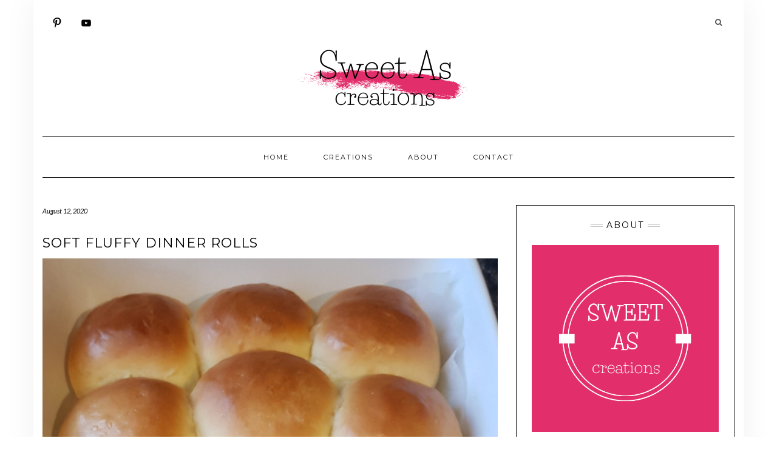

--- FILE ---
content_type: text/html; charset=UTF-8
request_url: https://www.sweetascreations.com/soft-fluffy-dinner-rolls/
body_size: 20248
content:
<!DOCTYPE html>
<html lang="en-US">
<head>
    <meta charset="UTF-8"/>
    <meta http-equiv="X-UA-Compatible" content="IE=edge"/>
    <meta name="viewport" content="width=device-width, initial-scale=1"/>
        		<style type="text/css">.heateor_sss_button_instagram span.heateor_sss_svg,a.heateor_sss_instagram span.heateor_sss_svg{background:radial-gradient(circle at 30% 107%,#fdf497 0,#fdf497 5%,#fd5949 45%,#d6249f 60%,#285aeb 90%)}.heateor_sss_horizontal_sharing .heateor_sss_svg,.heateor_sss_standard_follow_icons_container .heateor_sss_svg{color:#fff;border-width:0;border-style:solid;border-color:transparent}.heateor_sss_horizontal_sharing .heateorSssTCBackground{color:#666}.heateor_sss_horizontal_sharing span.heateor_sss_svg:hover,.heateor_sss_standard_follow_icons_container span.heateor_sss_svg:hover{border-color:transparent}.heateor_sss_vertical_sharing span.heateor_sss_svg,.heateor_sss_floating_follow_icons_container span.heateor_sss_svg{color:#fff;border-width:0;border-style:solid;border-color:transparent}.heateor_sss_vertical_sharing .heateorSssTCBackground{color:#666}.heateor_sss_vertical_sharing span.heateor_sss_svg:hover,.heateor_sss_floating_follow_icons_container span.heateor_sss_svg:hover{border-color:transparent}@media screen and (max-width:783px){.heateor_sss_vertical_sharing{display:none!important}}</style>
		<meta name='robots' content='index, follow, max-image-preview:large, max-snippet:-1, max-video-preview:-1'/>

	<!-- This site is optimized with the Yoast SEO plugin v19.13 - https://yoast.com/wordpress/plugins/seo/ -->
	<title>Soft fluffy dinner rolls - recipe - homemade - Sweet as creations</title>
	<meta name="description" content="Soft fluffy dinner rolls are the perfect side for any meal. These homemade dinner rolls use a few staple ingredients that you probably have."/>
	<link rel="canonical" href="https://www.bacinskiassociates.com/soft-fluffy-dinner-rolls/"/>
	<meta property="og:locale" content="en_US"/>
	<meta property="og:type" content="article"/>
	<meta property="og:title" content="Soft fluffy dinner rolls - recipe - homemade - Sweet as creations"/>
	<meta property="og:description" content="Soft fluffy dinner rolls are the perfect side for any meal. These homemade dinner rolls use a few staple ingredients that you probably have."/>
	<meta property="og:url" content="https://www.bacinskiassociates.com/soft-fluffy-dinner-rolls/"/>
	<meta property="og:site_name" content="Sweet as creations"/>
	<meta property="article:published_time" content="2020-08-12T22:38:34+00:00"/>
	<meta property="article:modified_time" content="2020-08-12T22:38:59+00:00"/>
	<meta property="og:image" content="https://www.bacinskiassociates.com/wp-content/uploads/2020/08/20200402_190819-scaled-e1597119185347.jpg"/>
	<meta property="og:image:width" content="1548"/>
	<meta property="og:image:height" content="1459"/>
	<meta property="og:image:type" content="image/jpeg"/>
	<meta name="author" content="Emma"/>
	<meta name="twitter:card" content="summary_large_image"/>
	<meta name="twitter:label1" content="Written by"/>
	<meta name="twitter:data1" content="Emma"/>
	<meta name="twitter:label2" content="Est. reading time"/>
	<meta name="twitter:data2" content="4 minutes"/>
	<script type="application/ld+json" class="yoast-schema-graph">{"@context":"https://schema.org","@graph":[{"@type":"Article","@id":"https://www.bacinskiassociates.com/soft-fluffy-dinner-rolls/#article","isPartOf":{"@id":"https://www.bacinskiassociates.com/soft-fluffy-dinner-rolls/"},"author":{"name":"Emma","@id":"https://www.sweetascreations.com/#/schema/person/dd02c150e513f49a687e5c614694b344"},"headline":"Soft fluffy dinner rolls","datePublished":"2020-08-12T22:38:34+00:00","dateModified":"2020-08-12T22:38:59+00:00","wordCount":795,"commentCount":0,"publisher":{"@id":"https://www.sweetascreations.com/#/schema/person/dd02c150e513f49a687e5c614694b344"},"image":{"@id":"https://www.bacinskiassociates.com/soft-fluffy-dinner-rolls/#primaryimage"},"thumbnailUrl":"https://www.sweetascreations.com/wp-content/uploads/2020/08/20200402_190819-scaled-e1597119185347.jpg","keywords":["Bread","Dinner","Rolls"],"articleSection":["Bread"],"inLanguage":"en-US","potentialAction":[{"@type":"CommentAction","name":"Comment","target":["https://www.bacinskiassociates.com/soft-fluffy-dinner-rolls/#respond"]}]},{"@type":"WebPage","@id":"https://www.bacinskiassociates.com/soft-fluffy-dinner-rolls/","url":"https://www.bacinskiassociates.com/soft-fluffy-dinner-rolls/","name":"Soft fluffy dinner rolls - recipe - homemade - Sweet as creations","isPartOf":{"@id":"https://www.sweetascreations.com/#website"},"primaryImageOfPage":{"@id":"https://www.bacinskiassociates.com/soft-fluffy-dinner-rolls/#primaryimage"},"image":{"@id":"https://www.bacinskiassociates.com/soft-fluffy-dinner-rolls/#primaryimage"},"thumbnailUrl":"https://www.sweetascreations.com/wp-content/uploads/2020/08/20200402_190819-scaled-e1597119185347.jpg","datePublished":"2020-08-12T22:38:34+00:00","dateModified":"2020-08-12T22:38:59+00:00","description":"Soft fluffy dinner rolls are the perfect side for any meal. These homemade dinner rolls use a few staple ingredients that you probably have.","breadcrumb":{"@id":"https://www.bacinskiassociates.com/soft-fluffy-dinner-rolls/#breadcrumb"},"inLanguage":"en-US","potentialAction":[{"@type":"ReadAction","target":["https://www.bacinskiassociates.com/soft-fluffy-dinner-rolls/"]}]},{"@type":"ImageObject","inLanguage":"en-US","@id":"https://www.bacinskiassociates.com/soft-fluffy-dinner-rolls/#primaryimage","url":"https://www.sweetascreations.com/wp-content/uploads/2020/08/20200402_190819-scaled-e1597119185347.jpg","contentUrl":"https://www.sweetascreations.com/wp-content/uploads/2020/08/20200402_190819-scaled-e1597119185347.jpg","width":1548,"height":1459,"caption":"dinner rolls"},{"@type":"BreadcrumbList","@id":"https://www.bacinskiassociates.com/soft-fluffy-dinner-rolls/#breadcrumb","itemListElement":[{"@type":"ListItem","position":1,"name":"Home","item":"https://www.sweetascreations.com/"},{"@type":"ListItem","position":2,"name":"Soft fluffy dinner rolls"}]},{"@type":"WebSite","@id":"https://www.sweetascreations.com/#website","url":"https://www.sweetascreations.com/","name":"Sweet as creations","description":"","publisher":{"@id":"https://www.sweetascreations.com/#/schema/person/dd02c150e513f49a687e5c614694b344"},"potentialAction":[{"@type":"SearchAction","target":{"@type":"EntryPoint","urlTemplate":"https://www.sweetascreations.com/?s={search_term_string}"},"query-input":"required name=search_term_string"}],"inLanguage":"en-US"},{"@type":["Person","Organization"],"@id":"https://www.sweetascreations.com/#/schema/person/dd02c150e513f49a687e5c614694b344","name":"Emma","image":{"@type":"ImageObject","inLanguage":"en-US","@id":"https://www.sweetascreations.com/#/schema/person/image/","url":"https://www.sweetascreations.com/wp-content/uploads/2020/03/cropped-sweet-as-6.png","contentUrl":"https://www.sweetascreations.com/wp-content/uploads/2020/03/cropped-sweet-as-6.png","width":300,"height":112,"caption":"Emma"},"logo":{"@id":"https://www.sweetascreations.com/#/schema/person/image/"},"sameAs":["https://sweetascreations.com/"]},{"@type":"Recipe","name":"Soft fluffy dinner rolls","author":{"@type":"Person","name":"Emma"},"description":"Soft buttery dinner rolls are the perfect side for any meal.","datePublished":"2020-08-12T22:38:34+00:00","image":["https://www.sweetascreations.com/wp-content/uploads/2020/07/Dinner-rolls.png","https://www.sweetascreations.com/wp-content/uploads/2020/07/Dinner-rolls-500x500.png","https://www.sweetascreations.com/wp-content/uploads/2020/07/Dinner-rolls-500x375.png","https://www.sweetascreations.com/wp-content/uploads/2020/07/Dinner-rolls-480x270.png"],"prepTime":"PT15M","cookTime":"PT18M","totalTime":"PT138M","recipeIngredient":["1 Cup + 2 Tablespoons milk   280ml (Warmed)","50 g soft butter","1  egg","1/8 cup sugar","1 teaspoon salt","3 teaspoon yeast","3 cups flour   (450g)","1 tablespoon melted butter  ( To brush on dinner rolls once cooked.)"],"recipeInstructions":[{"@type":"HowToSection","name":"Dough","itemListElement":[{"@type":"HowToStep","text":"For a bread machine- Add all ingredients to the bread machine pan, set to dough setting and start. It will take about 1hour 30 minutes.","name":"For a bread machine- Add all ingredients to the bread machine pan, set to dough setting and start. It will take about 1hour 30 minutes.","url":"https://www.sweetascreations.com/soft-fluffy-dinner-rolls/#wprm-recipe-1527-step-0-0"},{"@type":"HowToStep","text":"With a stand mixer- place all ingredients in the bowl and using the dough attachment, turn the mixer on to the lowest speed for the first minute, once the dough has come together turn up to medium and let mix for 8 minutes. Cover bowl and let rest for 1 hour.","name":"With a stand mixer- place all ingredients in the bowl and using the dough attachment, turn the mixer on to the lowest speed for the first minute, once the dough has come together turn up to medium and let mix for 8 minutes. Cover bowl and let rest for 1 hour.","url":"https://www.sweetascreations.com/soft-fluffy-dinner-rolls/#wprm-recipe-1527-step-0-1"},{"@type":"HowToStep","text":"Mixing by hand – add all ingredient to a larger bowl and mix with a wooden spoon, once it gets too hard to mix dump out the dough onto a lightly floured surface and knead by handed for around 10 -12 minutes. The dough should be slightly sticky. Cover and let rise for 1 hour.","name":"Mixing by hand – add all ingredient to a larger bowl and mix with a wooden spoon, once it gets too hard to mix dump out the dough onto a lightly floured surface and knead by handed for around 10 -12 minutes. The dough should be slightly sticky. Cover and let rise for 1 hour.","url":"https://www.sweetascreations.com/soft-fluffy-dinner-rolls/#wprm-recipe-1527-step-0-2"}]},{"@type":"HowToSection","name":"Shaping the rolls","itemListElement":[{"@type":"HowToStep","text":"Once the dough has doubled in size (about an hour). Punch down the dough and roll in to 12 -15 even balls. Place on a greased baking tray with a ½-inch gap in between each ball. Cover and let rise for 30-45 minutes.","name":"Once the dough has doubled in size (about an hour). Punch down the dough and roll in to 12 -15 even balls. Place on a greased baking tray with a ½-inch gap in between each ball. Cover and let rise for 30-45 minutes.","url":"https://www.sweetascreations.com/soft-fluffy-dinner-rolls/#wprm-recipe-1527-step-1-0"},{"@type":"HowToStep","text":"Preheat oven to 180 °C  (355°F)","name":"Preheat oven to 180 °C  (355°F)","url":"https://www.sweetascreations.com/soft-fluffy-dinner-rolls/#wprm-recipe-1527-step-1-1"},{"@type":"HowToStep","text":"Bake for 15 -18 minutes, until golden brown","name":"Bake for 15 -18 minutes, until golden brown","url":"https://www.sweetascreations.com/soft-fluffy-dinner-rolls/#wprm-recipe-1527-step-1-2"},{"@type":"HowToStep","text":"Remove from the oven and brush with melted butter.","name":"Remove from the oven and brush with melted butter.","url":"https://www.sweetascreations.com/soft-fluffy-dinner-rolls/#wprm-recipe-1527-step-1-3"}]}],"recipeCategory":["Side Dish"],"keywords":"Bread, Dinner, Rolls, Side dish","@id":"https://www.bacinskiassociates.com/soft-fluffy-dinner-rolls/#recipe","isPartOf":{"@id":"https://www.bacinskiassociates.com/soft-fluffy-dinner-rolls/#article"},"mainEntityOfPage":"https://www.bacinskiassociates.com/soft-fluffy-dinner-rolls/"}]}</script>
	<!-- / Yoast SEO plugin. -->


<link rel='dns-prefetch' href='//fonts.googleapis.com'/>
<link rel='dns-prefetch' href='//s.w.org'/>
<link href='https://fonts.gstatic.com' crossorigin rel='preconnect'/>
<link rel="alternate" type="application/rss+xml" title="Sweet as creations &raquo; Feed" href="https://www.sweetascreations.com/feed/"/>
<link rel="alternate" type="application/rss+xml" title="Sweet as creations &raquo; Comments Feed" href="https://www.sweetascreations.com/comments/feed/"/>
		<!-- This site uses the Google Analytics by MonsterInsights plugin v8.19 - Using Analytics tracking - https://www.monsterinsights.com/ -->
		<!-- Note: MonsterInsights is not currently configured on this site. The site owner needs to authenticate with Google Analytics in the MonsterInsights settings panel. -->
					<!-- No tracking code set -->
				<!-- / Google Analytics by MonsterInsights -->
		<script type="text/javascript">window._wpemojiSettings={"baseUrl":"https:\/\/s.w.org\/images\/core\/emoji\/13.1.0\/72x72\/","ext":".png","svgUrl":"https:\/\/s.w.org\/images\/core\/emoji\/13.1.0\/svg\/","svgExt":".svg","source":{"concatemoji":"https:\/\/www.sweetascreations.com\/wp-includes\/js\/wp-emoji-release.min.js?ver=5.9.7"}};!function(e,a,t){var n,r,o,i=a.createElement("canvas"),p=i.getContext&&i.getContext("2d");function s(e,t){var a=String.fromCharCode;p.clearRect(0,0,i.width,i.height),p.fillText(a.apply(this,e),0,0);e=i.toDataURL();return p.clearRect(0,0,i.width,i.height),p.fillText(a.apply(this,t),0,0),e===i.toDataURL()}function c(e){var t=a.createElement("script");t.src=e,t.defer=t.type="text/javascript",a.getElementsByTagName("head")[0].appendChild(t)}for(o=Array("flag","emoji"),t.supports={everything:!0,everythingExceptFlag:!0},r=0;r<o.length;r++)t.supports[o[r]]=function(e){if(!p||!p.fillText)return!1;switch(p.textBaseline="top",p.font="600 32px Arial",e){case"flag":return s([127987,65039,8205,9895,65039],[127987,65039,8203,9895,65039])?!1:!s([55356,56826,55356,56819],[55356,56826,8203,55356,56819])&&!s([55356,57332,56128,56423,56128,56418,56128,56421,56128,56430,56128,56423,56128,56447],[55356,57332,8203,56128,56423,8203,56128,56418,8203,56128,56421,8203,56128,56430,8203,56128,56423,8203,56128,56447]);case"emoji":return!s([10084,65039,8205,55357,56613],[10084,65039,8203,55357,56613])}return!1}(o[r]),t.supports.everything=t.supports.everything&&t.supports[o[r]],"flag"!==o[r]&&(t.supports.everythingExceptFlag=t.supports.everythingExceptFlag&&t.supports[o[r]]);t.supports.everythingExceptFlag=t.supports.everythingExceptFlag&&!t.supports.flag,t.DOMReady=!1,t.readyCallback=function(){t.DOMReady=!0},t.supports.everything||(n=function(){t.readyCallback()},a.addEventListener?(a.addEventListener("DOMContentLoaded",n,!1),e.addEventListener("load",n,!1)):(e.attachEvent("onload",n),a.attachEvent("onreadystatechange",function(){"complete"===a.readyState&&t.readyCallback()})),(n=t.source||{}).concatemoji?c(n.concatemoji):n.wpemoji&&n.twemoji&&(c(n.twemoji),c(n.wpemoji)))}(window,document,window._wpemojiSettings);</script>
<style type="text/css">img.wp-smiley,img.emoji{display:inline!important;border:none!important;box-shadow:none!important;height:1em!important;width:1em!important;margin:0 .07em!important;vertical-align:-.1em!important;background:none!important;padding:0!important}</style>
	<link rel='stylesheet' id='wp-block-library-css' href='https://www.sweetascreations.com/wp-includes/css/dist/block-library/style.min.css?ver=5.9.7' type='text/css' media='all'/>
<style id='global-styles-inline-css' type='text/css'>body{--wp--preset--color--black:#000;--wp--preset--color--cyan-bluish-gray:#abb8c3;--wp--preset--color--white:#fff;--wp--preset--color--pale-pink:#f78da7;--wp--preset--color--vivid-red:#cf2e2e;--wp--preset--color--luminous-vivid-orange:#ff6900;--wp--preset--color--luminous-vivid-amber:#fcb900;--wp--preset--color--light-green-cyan:#7bdcb5;--wp--preset--color--vivid-green-cyan:#00d084;--wp--preset--color--pale-cyan-blue:#8ed1fc;--wp--preset--color--vivid-cyan-blue:#0693e3;--wp--preset--color--vivid-purple:#9b51e0;--wp--preset--gradient--vivid-cyan-blue-to-vivid-purple:linear-gradient(135deg,rgba(6,147,227,1) 0%,#9b51e0 100%);--wp--preset--gradient--light-green-cyan-to-vivid-green-cyan:linear-gradient(135deg,#7adcb4 0%,#00d082 100%);--wp--preset--gradient--luminous-vivid-amber-to-luminous-vivid-orange:linear-gradient(135deg,rgba(252,185,0,1) 0%,rgba(255,105,0,1) 100%);--wp--preset--gradient--luminous-vivid-orange-to-vivid-red:linear-gradient(135deg,rgba(255,105,0,1) 0%,#cf2e2e 100%);--wp--preset--gradient--very-light-gray-to-cyan-bluish-gray:linear-gradient(135deg,#eee 0%,#a9b8c3 100%);--wp--preset--gradient--cool-to-warm-spectrum:linear-gradient(135deg,#4aeadc 0%,#9778d1 20%,#cf2aba 40%,#ee2c82 60%,#fb6962 80%,#fef84c 100%);--wp--preset--gradient--blush-light-purple:linear-gradient(135deg,#ffceec 0%,#9896f0 100%);--wp--preset--gradient--blush-bordeaux:linear-gradient(135deg,#fecda5 0%,#fe2d2d 50%,#6b003e 100%);--wp--preset--gradient--luminous-dusk:linear-gradient(135deg,#ffcb70 0%,#c751c0 50%,#4158d0 100%);--wp--preset--gradient--pale-ocean:linear-gradient(135deg,#fff5cb 0%,#b6e3d4 50%,#33a7b5 100%);--wp--preset--gradient--electric-grass:linear-gradient(135deg,#caf880 0%,#71ce7e 100%);--wp--preset--gradient--midnight:linear-gradient(135deg,#020381 0%,#2874fc 100%);--wp--preset--duotone--dark-grayscale:url(#wp-duotone-dark-grayscale);--wp--preset--duotone--grayscale:url(#wp-duotone-grayscale);--wp--preset--duotone--purple-yellow:url(#wp-duotone-purple-yellow);--wp--preset--duotone--blue-red:url(#wp-duotone-blue-red);--wp--preset--duotone--midnight:url(#wp-duotone-midnight);--wp--preset--duotone--magenta-yellow:url(#wp-duotone-magenta-yellow);--wp--preset--duotone--purple-green:url(#wp-duotone-purple-green);--wp--preset--duotone--blue-orange:url(#wp-duotone-blue-orange);--wp--preset--font-size--small:13px;--wp--preset--font-size--medium:20px;--wp--preset--font-size--large:36px;--wp--preset--font-size--x-large:42px}.has-black-color{color:var(--wp--preset--color--black)!important}.has-cyan-bluish-gray-color{color:var(--wp--preset--color--cyan-bluish-gray)!important}.has-white-color{color:var(--wp--preset--color--white)!important}.has-pale-pink-color{color:var(--wp--preset--color--pale-pink)!important}.has-vivid-red-color{color:var(--wp--preset--color--vivid-red)!important}.has-luminous-vivid-orange-color{color:var(--wp--preset--color--luminous-vivid-orange)!important}.has-luminous-vivid-amber-color{color:var(--wp--preset--color--luminous-vivid-amber)!important}.has-light-green-cyan-color{color:var(--wp--preset--color--light-green-cyan)!important}.has-vivid-green-cyan-color{color:var(--wp--preset--color--vivid-green-cyan)!important}.has-pale-cyan-blue-color{color:var(--wp--preset--color--pale-cyan-blue)!important}.has-vivid-cyan-blue-color{color:var(--wp--preset--color--vivid-cyan-blue)!important}.has-vivid-purple-color{color:var(--wp--preset--color--vivid-purple)!important}.has-black-background-color{background-color:var(--wp--preset--color--black)!important}.has-cyan-bluish-gray-background-color{background-color:var(--wp--preset--color--cyan-bluish-gray)!important}.has-white-background-color{background-color:var(--wp--preset--color--white)!important}.has-pale-pink-background-color{background-color:var(--wp--preset--color--pale-pink)!important}.has-vivid-red-background-color{background-color:var(--wp--preset--color--vivid-red)!important}.has-luminous-vivid-orange-background-color{background-color:var(--wp--preset--color--luminous-vivid-orange)!important}.has-luminous-vivid-amber-background-color{background-color:var(--wp--preset--color--luminous-vivid-amber)!important}.has-light-green-cyan-background-color{background-color:var(--wp--preset--color--light-green-cyan)!important}.has-vivid-green-cyan-background-color{background-color:var(--wp--preset--color--vivid-green-cyan)!important}.has-pale-cyan-blue-background-color{background-color:var(--wp--preset--color--pale-cyan-blue)!important}.has-vivid-cyan-blue-background-color{background-color:var(--wp--preset--color--vivid-cyan-blue)!important}.has-vivid-purple-background-color{background-color:var(--wp--preset--color--vivid-purple)!important}.has-black-border-color{border-color:var(--wp--preset--color--black)!important}.has-cyan-bluish-gray-border-color{border-color:var(--wp--preset--color--cyan-bluish-gray)!important}.has-white-border-color{border-color:var(--wp--preset--color--white)!important}.has-pale-pink-border-color{border-color:var(--wp--preset--color--pale-pink)!important}.has-vivid-red-border-color{border-color:var(--wp--preset--color--vivid-red)!important}.has-luminous-vivid-orange-border-color{border-color:var(--wp--preset--color--luminous-vivid-orange)!important}.has-luminous-vivid-amber-border-color{border-color:var(--wp--preset--color--luminous-vivid-amber)!important}.has-light-green-cyan-border-color{border-color:var(--wp--preset--color--light-green-cyan)!important}.has-vivid-green-cyan-border-color{border-color:var(--wp--preset--color--vivid-green-cyan)!important}.has-pale-cyan-blue-border-color{border-color:var(--wp--preset--color--pale-cyan-blue)!important}.has-vivid-cyan-blue-border-color{border-color:var(--wp--preset--color--vivid-cyan-blue)!important}.has-vivid-purple-border-color{border-color:var(--wp--preset--color--vivid-purple)!important}.has-vivid-cyan-blue-to-vivid-purple-gradient-background{background:var(--wp--preset--gradient--vivid-cyan-blue-to-vivid-purple)!important}.has-light-green-cyan-to-vivid-green-cyan-gradient-background{background:var(--wp--preset--gradient--light-green-cyan-to-vivid-green-cyan)!important}.has-luminous-vivid-amber-to-luminous-vivid-orange-gradient-background{background:var(--wp--preset--gradient--luminous-vivid-amber-to-luminous-vivid-orange)!important}.has-luminous-vivid-orange-to-vivid-red-gradient-background{background:var(--wp--preset--gradient--luminous-vivid-orange-to-vivid-red)!important}.has-very-light-gray-to-cyan-bluish-gray-gradient-background{background:var(--wp--preset--gradient--very-light-gray-to-cyan-bluish-gray)!important}.has-cool-to-warm-spectrum-gradient-background{background:var(--wp--preset--gradient--cool-to-warm-spectrum)!important}.has-blush-light-purple-gradient-background{background:var(--wp--preset--gradient--blush-light-purple)!important}.has-blush-bordeaux-gradient-background{background:var(--wp--preset--gradient--blush-bordeaux)!important}.has-luminous-dusk-gradient-background{background:var(--wp--preset--gradient--luminous-dusk)!important}.has-pale-ocean-gradient-background{background:var(--wp--preset--gradient--pale-ocean)!important}.has-electric-grass-gradient-background{background:var(--wp--preset--gradient--electric-grass)!important}.has-midnight-gradient-background{background:var(--wp--preset--gradient--midnight)!important}.has-small-font-size{font-size:var(--wp--preset--font-size--small)!important}.has-medium-font-size{font-size:var(--wp--preset--font-size--medium)!important}.has-large-font-size{font-size:var(--wp--preset--font-size--large)!important}.has-x-large-font-size{font-size:var(--wp--preset--font-size--x-large)!important}</style>
<link rel='stylesheet' id='contact-form-7-css' href='https://www.sweetascreations.com/wp-content/plugins/contact-form-7/includes/css/styles.css?ver=5.6.4' type='text/css' media='all'/>
<link rel='stylesheet' id='bootstrap-css' href='https://www.sweetascreations.com/wp-content/themes/kale/assets/css/bootstrap.min.css?ver=5.9.7' type='text/css' media='all'/>
<link rel='stylesheet' id='bootstrap-select-css' href='https://www.sweetascreations.com/wp-content/themes/kale/assets/css/bootstrap-select.min.css?ver=5.9.7' type='text/css' media='all'/>
<link rel='stylesheet' id='font-awesome-css' href='https://www.sweetascreations.com/wp-content/plugins/elementor/assets/lib/font-awesome/css/font-awesome.min.css?ver=4.7.0' type='text/css' media='all'/>
<link rel='stylesheet' id='owl-carousel-css' href='https://www.sweetascreations.com/wp-content/themes/kale/assets/css/owl.carousel.css?ver=5.9.7' type='text/css' media='all'/>
<link rel='stylesheet' id='kale-style-css' href='https://www.sweetascreations.com/wp-content/themes/kale/style.css?ver=5.9.7' type='text/css' media='all'/>
<link rel='stylesheet' id='kale-style-child-css' href='https://www.sweetascreations.com/wp-content/themes/kale-child/style.css?ver=2.5.1579759999' type='text/css' media='all'/>
<link rel='stylesheet' id='kale-fonts-css' href='https://fonts.googleapis.com/css?family=Montserrat%3A400%2C700%7CLato%3A400%2C700%2C300%2C300italic%2C400italic%2C700italic%7CRaleway%3A200%7CCaveat&#038;subset=latin%2Clatin-ext' type='text/css' media='all'/>
<link rel='stylesheet' id='recent-posts-widget-with-thumbnails-public-style-css' href='https://www.sweetascreations.com/wp-content/plugins/recent-posts-widget-with-thumbnails/public.css?ver=7.1.1' type='text/css' media='all'/>
<link rel='stylesheet' id='simple-social-icons-font-css' href='https://www.sweetascreations.com/wp-content/plugins/simple-social-icons/css/style.css?ver=3.0.2' type='text/css' media='all'/>
<link rel='stylesheet' id='heateor_sss_frontend_css-css' href='https://www.sweetascreations.com/wp-content/plugins/sassy-social-share/public/css/sassy-social-share-public.css?ver=3.3.54' type='text/css' media='all'/>
<link rel='stylesheet' id='elementor-frontend-css' href='https://www.sweetascreations.com/wp-content/plugins/elementor/assets/css/frontend.min.css?ver=3.15.3' type='text/css' media='all'/>
<link rel='stylesheet' id='eael-general-css' href='https://www.sweetascreations.com/wp-content/plugins/essential-addons-for-elementor-lite/assets/front-end/css/view/general.min.css?ver=5.8.10' type='text/css' media='all'/>
<!--[if lt IE 9]>
<script type='text/javascript' src='https://www.sweetascreations.com/wp-content/themes/kale/assets/js/html5shiv.min.js?ver=3.7.0' id='kale-html5-js'></script>
<![endif]-->
<!--[if lt IE 9]>
<script type='text/javascript' src='https://www.sweetascreations.com/wp-content/themes/kale/assets/js/respond.min.js?ver=1.3.0' id='kale-respond-js'></script>
<![endif]-->
<script type='text/javascript' src='https://www.sweetascreations.com/wp-includes/js/jquery/jquery.min.js?ver=3.6.0' id='jquery-core-js'></script>
<script type='text/javascript' src='https://www.sweetascreations.com/wp-includes/js/jquery/jquery-migrate.min.js?ver=3.3.2' id='jquery-migrate-js'></script>
<link rel="https://api.w.org/" href="https://www.sweetascreations.com/wp-json/"/><link rel="alternate" type="application/json" href="https://www.sweetascreations.com/wp-json/wp/v2/posts/1508"/><link rel="EditURI" type="application/rsd+xml" title="RSD" href="https://www.sweetascreations.com/xmlrpc.php?rsd"/>
<link rel="wlwmanifest" type="application/wlwmanifest+xml" href="https://www.sweetascreations.com/wp-includes/wlwmanifest.xml"/> 
<meta name="generator" content="WordPress 5.9.7"/>
<link rel='shortlink' href='https://www.sweetascreations.com/?p=1508'/>
<link rel="alternate" type="application/json+oembed" href="https://www.sweetascreations.com/wp-json/oembed/1.0/embed?url=https%3A%2F%2Fwww.sweetascreations.com%2Fsoft-fluffy-dinner-rolls%2F"/>
<link rel="alternate" type="text/xml+oembed" href="https://www.sweetascreations.com/wp-json/oembed/1.0/embed?url=https%3A%2F%2Fwww.sweetascreations.com%2Fsoft-fluffy-dinner-rolls%2F&#038;format=xml"/>
<style type="text/css">.tippy-box[data-theme~="wprm"]{background-color:#333;color:#fff}.tippy-box[data-theme~="wprm"][data-placement^="top"]>.tippy-arrow::before{border-top-color:#333}.tippy-box[data-theme~="wprm"][data-placement^="bottom"]>.tippy-arrow::before{border-bottom-color:#333}.tippy-box[data-theme~="wprm"][data-placement^="left"]>.tippy-arrow::before{border-left-color:#333}.tippy-box[data-theme~="wprm"][data-placement^="right"]>.tippy-arrow::before{border-right-color:#333}.tippy-box[data-theme~="wprm"] a{color:#fff}.wprm-comment-rating svg{width:18px!important;height:18px!important}img.wprm-comment-rating{width:90px!important;height:18px!important}.wprm-comment-rating svg path{fill:#e22f6b}.wprm-comment-rating svg polygon{stroke:#e22f6b}.wprm-comment-ratings-container svg .wprm-star-full{fill:#e22f6b}.wprm-comment-ratings-container svg .wprm-star-empty{stroke:#e22f6b}</style><style type="text/css">.wprm-glossary-term{color:#5a822b;text-decoration:underline;cursor:help}</style>		<script>document.documentElement.className=document.documentElement.className.replace('no-js','js');</script>
				<style>.no-js img.lazyload{display:none}figure.wp-block-image img.lazyloading{min-width:150px}.lazyload,.lazyloading{opacity:0}.lazyloaded{opacity:1;transition:opacity 400ms;transition-delay:0ms}</style>
		<meta name="generator" content="Elementor 3.15.3; features: e_dom_optimization, e_optimized_assets_loading, additional_custom_breakpoints; settings: css_print_method-external, google_font-enabled, font_display-auto">
<style type="text/css" id="custom-background-css">body.custom-background{background-color:#fff}</style>
	<link rel="icon" href="https://www.sweetascreations.com/wp-content/uploads/2020/03/cropped-SWEET-AS-3-32x32.png" sizes="32x32"/>
<link rel="icon" href="https://www.sweetascreations.com/wp-content/uploads/2020/03/cropped-SWEET-AS-3-192x192.png" sizes="192x192"/>
<link rel="apple-touch-icon" href="https://www.sweetascreations.com/wp-content/uploads/2020/03/cropped-SWEET-AS-3-180x180.png"/>
<meta name="msapplication-TileImage" content="https://www.sweetascreations.com/wp-content/uploads/2020/03/cropped-SWEET-AS-3-270x270.png"/>
<style id="kirki-inline-styles"></style></head>

<body class="post-template-default single single-post postid-1508 single-format-standard custom-background wp-custom-logo elementor-default elementor-kit-464">
<svg xmlns="http://www.w3.org/2000/svg" viewBox="0 0 0 0" width="0" height="0" focusable="false" role="none" style="visibility: hidden; position: absolute; left: -9999px; overflow: hidden;"><defs><filter id="wp-duotone-dark-grayscale"><feColorMatrix color-interpolation-filters="sRGB" type="matrix" values=" .299 .587 .114 0 0 .299 .587 .114 0 0 .299 .587 .114 0 0 .299 .587 .114 0 0 "/><feComponentTransfer color-interpolation-filters="sRGB"><feFuncR type="table" tableValues="0 0.49803921568627"/><feFuncG type="table" tableValues="0 0.49803921568627"/><feFuncB type="table" tableValues="0 0.49803921568627"/><feFuncA type="table" tableValues="1 1"/></feComponentTransfer><feComposite in2="SourceGraphic" operator="in"/></filter></defs></svg><svg xmlns="http://www.w3.org/2000/svg" viewBox="0 0 0 0" width="0" height="0" focusable="false" role="none" style="visibility: hidden; position: absolute; left: -9999px; overflow: hidden;"><defs><filter id="wp-duotone-grayscale"><feColorMatrix color-interpolation-filters="sRGB" type="matrix" values=" .299 .587 .114 0 0 .299 .587 .114 0 0 .299 .587 .114 0 0 .299 .587 .114 0 0 "/><feComponentTransfer color-interpolation-filters="sRGB"><feFuncR type="table" tableValues="0 1"/><feFuncG type="table" tableValues="0 1"/><feFuncB type="table" tableValues="0 1"/><feFuncA type="table" tableValues="1 1"/></feComponentTransfer><feComposite in2="SourceGraphic" operator="in"/></filter></defs></svg><svg xmlns="http://www.w3.org/2000/svg" viewBox="0 0 0 0" width="0" height="0" focusable="false" role="none" style="visibility: hidden; position: absolute; left: -9999px; overflow: hidden;"><defs><filter id="wp-duotone-purple-yellow"><feColorMatrix color-interpolation-filters="sRGB" type="matrix" values=" .299 .587 .114 0 0 .299 .587 .114 0 0 .299 .587 .114 0 0 .299 .587 .114 0 0 "/><feComponentTransfer color-interpolation-filters="sRGB"><feFuncR type="table" tableValues="0.54901960784314 0.98823529411765"/><feFuncG type="table" tableValues="0 1"/><feFuncB type="table" tableValues="0.71764705882353 0.25490196078431"/><feFuncA type="table" tableValues="1 1"/></feComponentTransfer><feComposite in2="SourceGraphic" operator="in"/></filter></defs></svg><svg xmlns="http://www.w3.org/2000/svg" viewBox="0 0 0 0" width="0" height="0" focusable="false" role="none" style="visibility: hidden; position: absolute; left: -9999px; overflow: hidden;"><defs><filter id="wp-duotone-blue-red"><feColorMatrix color-interpolation-filters="sRGB" type="matrix" values=" .299 .587 .114 0 0 .299 .587 .114 0 0 .299 .587 .114 0 0 .299 .587 .114 0 0 "/><feComponentTransfer color-interpolation-filters="sRGB"><feFuncR type="table" tableValues="0 1"/><feFuncG type="table" tableValues="0 0.27843137254902"/><feFuncB type="table" tableValues="0.5921568627451 0.27843137254902"/><feFuncA type="table" tableValues="1 1"/></feComponentTransfer><feComposite in2="SourceGraphic" operator="in"/></filter></defs></svg><svg xmlns="http://www.w3.org/2000/svg" viewBox="0 0 0 0" width="0" height="0" focusable="false" role="none" style="visibility: hidden; position: absolute; left: -9999px; overflow: hidden;"><defs><filter id="wp-duotone-midnight"><feColorMatrix color-interpolation-filters="sRGB" type="matrix" values=" .299 .587 .114 0 0 .299 .587 .114 0 0 .299 .587 .114 0 0 .299 .587 .114 0 0 "/><feComponentTransfer color-interpolation-filters="sRGB"><feFuncR type="table" tableValues="0 0"/><feFuncG type="table" tableValues="0 0.64705882352941"/><feFuncB type="table" tableValues="0 1"/><feFuncA type="table" tableValues="1 1"/></feComponentTransfer><feComposite in2="SourceGraphic" operator="in"/></filter></defs></svg><svg xmlns="http://www.w3.org/2000/svg" viewBox="0 0 0 0" width="0" height="0" focusable="false" role="none" style="visibility: hidden; position: absolute; left: -9999px; overflow: hidden;"><defs><filter id="wp-duotone-magenta-yellow"><feColorMatrix color-interpolation-filters="sRGB" type="matrix" values=" .299 .587 .114 0 0 .299 .587 .114 0 0 .299 .587 .114 0 0 .299 .587 .114 0 0 "/><feComponentTransfer color-interpolation-filters="sRGB"><feFuncR type="table" tableValues="0.78039215686275 1"/><feFuncG type="table" tableValues="0 0.94901960784314"/><feFuncB type="table" tableValues="0.35294117647059 0.47058823529412"/><feFuncA type="table" tableValues="1 1"/></feComponentTransfer><feComposite in2="SourceGraphic" operator="in"/></filter></defs></svg><svg xmlns="http://www.w3.org/2000/svg" viewBox="0 0 0 0" width="0" height="0" focusable="false" role="none" style="visibility: hidden; position: absolute; left: -9999px; overflow: hidden;"><defs><filter id="wp-duotone-purple-green"><feColorMatrix color-interpolation-filters="sRGB" type="matrix" values=" .299 .587 .114 0 0 .299 .587 .114 0 0 .299 .587 .114 0 0 .299 .587 .114 0 0 "/><feComponentTransfer color-interpolation-filters="sRGB"><feFuncR type="table" tableValues="0.65098039215686 0.40392156862745"/><feFuncG type="table" tableValues="0 1"/><feFuncB type="table" tableValues="0.44705882352941 0.4"/><feFuncA type="table" tableValues="1 1"/></feComponentTransfer><feComposite in2="SourceGraphic" operator="in"/></filter></defs></svg><svg xmlns="http://www.w3.org/2000/svg" viewBox="0 0 0 0" width="0" height="0" focusable="false" role="none" style="visibility: hidden; position: absolute; left: -9999px; overflow: hidden;"><defs><filter id="wp-duotone-blue-orange"><feColorMatrix color-interpolation-filters="sRGB" type="matrix" values=" .299 .587 .114 0 0 .299 .587 .114 0 0 .299 .587 .114 0 0 .299 .587 .114 0 0 "/><feComponentTransfer color-interpolation-filters="sRGB"><feFuncR type="table" tableValues="0.098039215686275 1"/><feFuncG type="table" tableValues="0 0.66274509803922"/><feFuncB type="table" tableValues="0.84705882352941 0.41960784313725"/><feFuncA type="table" tableValues="1 1"/></feComponentTransfer><feComposite in2="SourceGraphic" operator="in"/></filter></defs></svg><a class="skip-link screen-reader-text" href="#content">
Skip to content</a>

<div class="main-wrapper">
    <div class="container">

        <!-- Header -->
        <header class="header" role="banner">

                        <!-- Header Row 1 -->
            <div class="header-row-1">
                <div class="row">

					<!-- Widget / Social Menu -->
                    <div class="col-sm-6 header-row-1-left">
					<div id="simple-social-icons-5" class="header-widget widget simple-social-icons"><ul class="alignleft"><li class="ssi-pinterest"><a href="https://www.pinterest.com/sweetascreations/" target="_blank" rel="noopener noreferrer"><svg role="img" class="social-pinterest" aria-labelledby="social-pinterest-5"><title id="social-pinterest-5">Pinterest</title><use xlink:href="https://www.sweetascreations.com/wp-content/plugins/simple-social-icons/symbol-defs.svg#social-pinterest"></use></svg></a></li><li class="ssi-youtube"><a href="https://www.youtube.com/channel/UCOhDGY5edCY9KTN31pgvXhQ/featured" target="_blank" rel="noopener noreferrer"><svg role="img" class="social-youtube" aria-labelledby="social-youtube-5"><title id="social-youtube-5">YouTube</title><use xlink:href="https://www.sweetascreations.com/wp-content/plugins/simple-social-icons/symbol-defs.svg#social-youtube"></use></svg></a></li></ul></div>                    </div>
					<!-- /Widget / Social Menu -->

                    <!-- Widget / Top Menu -->
					<div class="col-sm-6 header-row-1-right">
					<div id="search-4" class="header-widget widget widget_search"><form role="search" method="get" class="search-form" action="https://www.sweetascreations.com/" role="search">
    <div class="form-group">
    	<input type="search" class="search-field form-control" value="" name="s"/>
    </div>
    <div class="form-actions">
    	<button type="submit" class="btn btn-default">Search</button>
    </div>
</form>

<span class="search-trigger"><i class="fa fa-search"></i><span class="screen-reader-text">Searching is in progress</span></span>
</div>					</div>
					<!-- /Widget / Top Menu -->

                </div>
            </div>
			<div class="header-row-1-toggle"><i class="fa fa-angle-down"></i><span class="screen-reader-text">Toggle header</span></div>
            <!-- /Header Row 1 -->
            
            <!-- Header Row 2 -->
            <div class="header-row-2">
                <div class="logo">
                    <a href="https://www.sweetascreations.com/" class="custom-logo-link" rel="home"><img width="300" height="112" alt="Sweet as creations" data-src="https://www.sweetascreations.com/wp-content/uploads/2020/03/cropped-sweet-as-6.png" class="custom-logo lazyload" src="[data-uri]"/><noscript><img width="300" height="112" src="https://www.sweetascreations.com/wp-content/uploads/2020/03/cropped-sweet-as-6.png" class="custom-logo" alt="Sweet as creations"/></noscript></a>                </div>
                                <div class="tagline"></div>
                            </div>
            <!-- /Header Row 2 -->


            <!-- Header Row 3 -->
            <div class="header-row-3">
                <nav class="navbar navbar-default" role="navigation" aria-label="Main navigation">
                    <div class="navbar-header">
                        <button type="button" class="navbar-toggle collapsed" data-toggle="collapse" data-target=".header-row-3 .navbar-collapse" aria-expanded="false">
                        <span class="sr-only">Toggle Navigation</span>
                        <span class="icon-bar"></span>
                        <span class="icon-bar"></span>
                        <span class="icon-bar"></span>
                        </button>
                    </div>
                    <!-- Navigation -->
                    <div class="navbar-collapse collapse"><ul id="menu-main" class="nav navbar-nav"><li id="menu-item-21" class="menu-item menu-item-type-custom menu-item-object-custom menu-item-21"><a href="https://sweetascreations.com">Home</a></li>
<li id="menu-item-1959" class="menu-item menu-item-type-post_type menu-item-object-easyindex menu-item-1959"><a href="https://www.sweetascreations.com/indexes/creations/">Creations</a></li>
<li id="menu-item-22" class="menu-item menu-item-type-post_type menu-item-object-page menu-item-22"><a href="https://www.sweetascreations.com/about/">About</a></li>
<li id="menu-item-39" class="menu-item menu-item-type-post_type menu-item-object-page menu-item-39"><a href="https://www.sweetascreations.com/contact/">Contact</a></li>
</ul></div>                    <!-- /Navigation -->
                </nav>
            </div>
            <!-- /Header Row 3 -->

        </header>
        <!-- /Header -->


<a id="content"></a>
<!-- Two Columns -->
<div class="row two-columns">

    <!-- Main Column -->
        <div class="main-column  col-md-8 " role="main">
        
        <!-- Post Content -->
        <div id="post-1508" class="entry entry-post post-1508 post type-post status-publish format-standard has-post-thumbnail hentry category-bread tag-bread tag-dinner tag-rolls">
            
            <div class="entry-header">
				                <div class="entry-meta">
                    <div class="entry-date date updated">August 12, 2020</div>
                </div>
								<div class="clearfix"></div>
            </div>
            
                                    <h1 class="entry-title">Soft fluffy dinner rolls</h1>
                        
                            <div class="entry-thumb"><img width="1548" height="1459" alt="Soft fluffy dinner rolls" data-srcset="https://www.sweetascreations.com/wp-content/uploads/2020/08/20200402_190819-scaled-e1597119185347.jpg 1548w, https://www.sweetascreations.com/wp-content/uploads/2020/08/20200402_190819-scaled-e1597119185347-300x283.jpg 300w, https://www.sweetascreations.com/wp-content/uploads/2020/08/20200402_190819-scaled-e1597119185347-1024x965.jpg 1024w, https://www.sweetascreations.com/wp-content/uploads/2020/08/20200402_190819-scaled-e1597119185347-768x724.jpg 768w, https://www.sweetascreations.com/wp-content/uploads/2020/08/20200402_190819-scaled-e1597119185347-1536x1448.jpg 1536w, https://www.sweetascreations.com/wp-content/uploads/2020/08/20200402_190819-scaled-e1597119185347-750x707.jpg 750w" data-src="https://www.sweetascreations.com/wp-content/uploads/2020/08/20200402_190819-scaled-e1597119185347.jpg" data-sizes="(max-width: 1548px) 100vw, 1548px" class="img-responsive wp-post-image lazyload" src="[data-uri]"/><noscript><img width="1548" height="1459" src="https://www.sweetascreations.com/wp-content/uploads/2020/08/20200402_190819-scaled-e1597119185347.jpg" class="img-responsive wp-post-image" alt="Soft fluffy dinner rolls" srcset="https://www.sweetascreations.com/wp-content/uploads/2020/08/20200402_190819-scaled-e1597119185347.jpg 1548w, https://www.sweetascreations.com/wp-content/uploads/2020/08/20200402_190819-scaled-e1597119185347-300x283.jpg 300w, https://www.sweetascreations.com/wp-content/uploads/2020/08/20200402_190819-scaled-e1597119185347-1024x965.jpg 1024w, https://www.sweetascreations.com/wp-content/uploads/2020/08/20200402_190819-scaled-e1597119185347-768x724.jpg 768w, https://www.sweetascreations.com/wp-content/uploads/2020/08/20200402_190819-scaled-e1597119185347-1536x1448.jpg 1536w, https://www.sweetascreations.com/wp-content/uploads/2020/08/20200402_190819-scaled-e1597119185347-750x707.jpg 750w" sizes="(max-width: 1548px) 100vw, 1548px"/></noscript></div>            
            <div class="single-content"><div class='heateorSssClear'></div><div class='heateor_sss_sharing_container heateor_sss_horizontal_sharing' data-heateor-sss-href='https://www.sweetascreations.com/soft-fluffy-dinner-rolls/'><div class='heateor_sss_sharing_title' style="font-weight:bold">Spread the creation</div><div class="heateor_sss_sharing_ul"><a aria-label="Pinterest Pin" style="padding:7.35px 0!important;margin-top:-1px!important" class="heateor_sss_pinterest_pin"><a data-pin-lang="en_US" href="//www.pinterest.com/pin/create/button/?url=https://www.sweetascreations.com/soft-fluffy-dinner-rolls/" data-pin-do="buttonPin" data-pin-config="beside"><img data-src='//assets.pinterest.com/images/pidgets/pinit_fg_en_rect_gray_20.png' class='lazyload' src='[data-uri]'/><noscript><img src="//assets.pinterest.com/images/pidgets/pinit_fg_en_rect_gray_20.png"/></noscript></a><script type="text/javascript" async src="//assets.pinterest.com/js/pinit.js"></script></a></div><div class="heateorSssClear"></div></div><div class='heateorSssClear'></div><div class="wprm-recipe wprm-recipe-snippet wprm-recipe-template-snippet-basic-buttons"><a href="#recipe" data-recipe="1527" style="color: #ffffff;background-color: #000000;border-color: #333333;border-radius: 3px;padding: 5px 8px;" class="wprm-recipe-jump wprm-recipe-link wprm-jump-to-recipe-shortcode wprm-block-text-normal wprm-recipe-jump-inline-button wprm-recipe-link-inline-button wprm-color-accent"><span class="wprm-recipe-icon wprm-recipe-jump-icon"><svg xmlns="http://www.w3.org/2000/svg" width="16" height="16" viewBox="0 0 24 24"><g class="nc-icon-wrapper" fill="#ffffff"><path data-color="color-2" d="M9,2h6c0.6,0,1-0.4,1-1s-0.4-1-1-1H9C8.4,0,8,0.4,8,1S8.4,2,9,2z"></path> <path fill="#ffffff" d="M16,11V5c0-0.6-0.4-1-1-1H9C8.4,4,8,4.4,8,5v6H1.9L12,23.6L22.1,11H16z"></path></g></svg></span> Jump to Recipe</a>

<a href="https://www.sweetascreations.com/wprm_print/1527" style="color: #ffffff;background-color: #000000;border-color: #333333;border-radius: 3px;padding: 5px 8px;" class="wprm-recipe-print wprm-recipe-link wprm-print-recipe-shortcode wprm-block-text-normal wprm-recipe-print-inline-button wprm-recipe-link-inline-button wprm-color-accent" data-recipe-id="1527" data-template="" target="_blank" rel="nofollow"><span class="wprm-recipe-icon wprm-recipe-print-icon"><svg xmlns="http://www.w3.org/2000/svg" xmlns:xlink="http://www.w3.org/1999/xlink" x="0px" y="0px" width="16px" height="16px" viewBox="0 0 24 24"><g><path fill="#ffffff" d="M19,5.09V1c0-0.552-0.448-1-1-1H6C5.448,0,5,0.448,5,1v4.09C2.167,5.569,0,8.033,0,11v7c0,0.552,0.448,1,1,1h4v4c0,0.552,0.448,1,1,1h12c0.552,0,1-0.448,1-1v-4h4c0.552,0,1-0.448,1-1v-7C24,8.033,21.833,5.569,19,5.09z M7,2h10v3H7V2z M17,22H7v-9h10V22z M18,10c-0.552,0-1-0.448-1-1c0-0.552,0.448-1,1-1s1,0.448,1,1C19,9.552,18.552,10,18,10z"/></g></svg></span> Print Recipe</a></div>
<div style="height:60px" aria-hidden="true" class="wp-block-spacer"></div>



<h2 class="has-text-align-center">Soft fluffy homemade Dinner rolls</h2>



<div style="height:50px" aria-hidden="true" class="wp-block-spacer"></div>



<p>Soft fluffy dinner rolls are the perfect side for any meal.</p>



<div style="height:20px" aria-hidden="true" class="wp-block-spacer"></div>



<p>There is nothing better than a warm soft dinner roll dunked in a hot spicy soup or dolloped with a good helping of <a href="https://sweetascreations.com/lemon-curd/">lemon crud</a>.</p>



<div style="height:20px" aria-hidden="true" class="wp-block-spacer"></div>



<p>These homemade dinner rolls use a few staple ingredients that you probably have in the pantry already</p>



<div style="height:40px" aria-hidden="true" class="wp-block-spacer"></div>



<h3 class="has-text-align-center">Softy fluffy dinner rolls</h3>



<div class="wp-block-image"><figure class="aligncenter size-large is-resized"><img alt="Dinner roll" width="361" height="541" data-srcset="https://www.sweetascreations.com/wp-content/uploads/2020/07/Dinner-rolls-683x1024.png 683w, https://www.sweetascreations.com/wp-content/uploads/2020/07/Dinner-rolls-200x300.png 200w, https://www.sweetascreations.com/wp-content/uploads/2020/07/Dinner-rolls-768x1152.png 768w, https://www.sweetascreations.com/wp-content/uploads/2020/07/Dinner-rolls-750x1125.png 750w, https://www.sweetascreations.com/wp-content/uploads/2020/07/Dinner-rolls.png 1000w" data-src="https://sweetascreations.com/wp-content/uploads/2020/07/Dinner-rolls-683x1024.png" data-sizes="(max-width: 361px) 100vw, 361px" class="wp-image-1510 lazyload" src="[data-uri]"/><noscript><img src="https://sweetascreations.com/wp-content/uploads/2020/07/Dinner-rolls-683x1024.png" alt="Dinner roll" class="wp-image-1510" width="361" height="541" srcset="https://www.sweetascreations.com/wp-content/uploads/2020/07/Dinner-rolls-683x1024.png 683w, https://www.sweetascreations.com/wp-content/uploads/2020/07/Dinner-rolls-200x300.png 200w, https://www.sweetascreations.com/wp-content/uploads/2020/07/Dinner-rolls-768x1152.png 768w, https://www.sweetascreations.com/wp-content/uploads/2020/07/Dinner-rolls-750x1125.png 750w, https://www.sweetascreations.com/wp-content/uploads/2020/07/Dinner-rolls.png 1000w" sizes="(max-width: 361px) 100vw, 361px"/></noscript></figure></div>



<div style="height:50px" aria-hidden="true" class="wp-block-spacer"></div>



<h3>Ingredients that you will need are</h3>



<div style="height:20px" aria-hidden="true" class="wp-block-spacer"></div>



<p>Flour &#8211; All purpose or bread flour</p>



<p>Sugar – white granulated</p>



<p>Butter – I use salted butter, unsalted is fine too</p>



<p>Egg – at room temperature</p>



<p>Milk &#8211; warmed</p>



<p>Yeast &#8211; instant dry yeast</p>



<p>If you do not have any instant dry yeast you can use Active dry yeast you just need to activate it first by add it in to your warm milk and let it sit for 5 minutes</p>



<div style="height:40px" aria-hidden="true" class="wp-block-spacer"></div>



<h3>Making the dough</h3>



<div style="height:20px" aria-hidden="true" class="wp-block-spacer"></div>



<p>I make my dinner rolls in my bread machine on the dough setting (because I am not a big fan of kneading dough) you can also do it in stand mixer or do it by hand.</p>



<div style="height:20px" aria-hidden="true" class="wp-block-spacer"></div>



<p>The process is that same however you do it.</p>



<div style="height:20px" aria-hidden="true" class="wp-block-spacer"></div>



<p><strong>Bread machine</strong> &#8211; Place all ingredients into your bread machine and set the dough setting then leave it to do its thing. My bread machine takes 1hour 30 minute.</p>



<div style="height:20px" aria-hidden="true" class="wp-block-spacer"></div>



<p><strong>&nbsp;Stand mixer</strong> &#8211; Place all ingredients in the bowl and using the dough attachment, turn the mixer on to the lowest speed for the first minute, once the dough has come together turn up to medium and let mix for 8 minutes. Cover bowl and let rest for 1 hour.</p>



<div style="height:20px" aria-hidden="true" class="wp-block-spacer"></div>



<p><strong>Mixing by hand</strong> – add all ingredient to a larger bowl and mix with a wooden spoon, once it gets too hard to mix dump out on bench and knead by hand for around 10 -12 minutes.</p>



<div style="height:20px" aria-hidden="true" class="wp-block-spacer"></div>



<p>The dough should be slightly sticky so if you a kneading by hand try not to add to much more flour when kneading as the roll will not come out as fluffy.</p>



<div style="height:40px" aria-hidden="true" class="wp-block-spacer"></div>



<div class="wp-block-image"><figure class="aligncenter size-large"><img width="1024" height="592" alt="dinner rolls uncooked" data-srcset="https://www.sweetascreations.com/wp-content/uploads/2020/08/20200402_174211-scaled-e1597102417626-1024x592.jpg 1024w, https://www.sweetascreations.com/wp-content/uploads/2020/08/20200402_174211-scaled-e1597102417626-300x173.jpg 300w, https://www.sweetascreations.com/wp-content/uploads/2020/08/20200402_174211-scaled-e1597102417626-768x444.jpg 768w, https://www.sweetascreations.com/wp-content/uploads/2020/08/20200402_174211-scaled-e1597102417626-1536x888.jpg 1536w, https://www.sweetascreations.com/wp-content/uploads/2020/08/20200402_174211-scaled-e1597102417626-2048x1184.jpg 2048w, https://www.sweetascreations.com/wp-content/uploads/2020/08/20200402_174211-scaled-e1597102417626-750x434.jpg 750w" data-src="https://sweetascreations.com/wp-content/uploads/2020/08/20200402_174211-scaled-e1597102417626-1024x592.jpg" data-sizes="(max-width: 1024px) 100vw, 1024px" class="wp-image-1521 lazyload" src="[data-uri]"/><noscript><img width="1024" height="592" src="https://sweetascreations.com/wp-content/uploads/2020/08/20200402_174211-scaled-e1597102417626-1024x592.jpg" alt="dinner rolls uncooked" class="wp-image-1521" srcset="https://www.sweetascreations.com/wp-content/uploads/2020/08/20200402_174211-scaled-e1597102417626-1024x592.jpg 1024w, https://www.sweetascreations.com/wp-content/uploads/2020/08/20200402_174211-scaled-e1597102417626-300x173.jpg 300w, https://www.sweetascreations.com/wp-content/uploads/2020/08/20200402_174211-scaled-e1597102417626-768x444.jpg 768w, https://www.sweetascreations.com/wp-content/uploads/2020/08/20200402_174211-scaled-e1597102417626-1536x888.jpg 1536w, https://www.sweetascreations.com/wp-content/uploads/2020/08/20200402_174211-scaled-e1597102417626-2048x1184.jpg 2048w, https://www.sweetascreations.com/wp-content/uploads/2020/08/20200402_174211-scaled-e1597102417626-750x434.jpg 750w" sizes="(max-width: 1024px) 100vw, 1024px"/></noscript></figure></div>



<div style="height:60px" aria-hidden="true" class="wp-block-spacer"></div>



<h3>Shaping the dinner rolls</h3>



<div style="height:20px" aria-hidden="true" class="wp-block-spacer"></div>



<p>Once your dough has doubled in size. (after about 1 hour) Flour your work surface and punch down your dough.</p>



<div style="height:20px" aria-hidden="true" class="wp-block-spacer"></div>



<p>Dived your dough into even pieces</p>



<div style="height:20px" aria-hidden="true" class="wp-block-spacer"></div>



<p>Roll into ball by placing dough in the palm of your hand and rolling on the bench.</p>



<div style="height:20px" aria-hidden="true" class="wp-block-spacer"></div>



<p>Place your shaped dinner roll on to a greased pan with a 1/2 -inch gap between so as they rise, they will touch and push up on to each other.</p>



<div style="height:20px" aria-hidden="true" class="wp-block-spacer"></div>



<p>I like to brush the rolls with milk just before put them in the oven to bake, but this step is not necessary. </p>



<p>Bake in a preheated 180 °C (355 °F) oven for around 15 -18 minutes until golden.</p>



<div style="height:20px" aria-hidden="true" class="wp-block-spacer"></div>



<p>As soon as you remove the cooked dinner rolls from the oven brush with melted butter and leave to cool slightly before serving.</p>



<div style="height:20px" aria-hidden="true" class="wp-block-spacer"></div>



<p>These dinner rolls are a great size for little hand and make a great lunch roll for the kids filled with ham, cheese, and lettuce.</p>



<div style="height:40px" aria-hidden="true" class="wp-block-spacer"></div>



<div class="wp-block-image"><figure class="aligncenter size-large is-resized"><img alt="dinner rolls" width="401" height="601" data-srcset="https://www.sweetascreations.com/wp-content/uploads/2020/08/Dinner-rolls-8-683x1024.png 683w, https://www.sweetascreations.com/wp-content/uploads/2020/08/Dinner-rolls-8-200x300.png 200w, https://www.sweetascreations.com/wp-content/uploads/2020/08/Dinner-rolls-8-768x1152.png 768w, https://www.sweetascreations.com/wp-content/uploads/2020/08/Dinner-rolls-8-750x1125.png 750w, https://www.sweetascreations.com/wp-content/uploads/2020/08/Dinner-rolls-8.png 1000w" data-src="https://sweetascreations.com/wp-content/uploads/2020/08/Dinner-rolls-8-683x1024.png" data-sizes="(max-width: 401px) 100vw, 401px" class="wp-image-1526 lazyload" src="[data-uri]"/><noscript><img src="https://sweetascreations.com/wp-content/uploads/2020/08/Dinner-rolls-8-683x1024.png" alt="dinner rolls" class="wp-image-1526" width="401" height="601" srcset="https://www.sweetascreations.com/wp-content/uploads/2020/08/Dinner-rolls-8-683x1024.png 683w, https://www.sweetascreations.com/wp-content/uploads/2020/08/Dinner-rolls-8-200x300.png 200w, https://www.sweetascreations.com/wp-content/uploads/2020/08/Dinner-rolls-8-768x1152.png 768w, https://www.sweetascreations.com/wp-content/uploads/2020/08/Dinner-rolls-8-750x1125.png 750w, https://www.sweetascreations.com/wp-content/uploads/2020/08/Dinner-rolls-8.png 1000w" sizes="(max-width: 401px) 100vw, 401px"/></noscript></figure></div>



<div style="height:50px" aria-hidden="true" class="wp-block-spacer"></div>



<p><span style="color:#e22f6b" class="has-inline-color"><strong>NEED MORE SWEET AS CREATIONS?</strong>&nbsp;Subscribe to my&nbsp;<a href="https://sweetascreations.com/recipe-newsletter/">newsletter</a>&nbsp;and follow me on&nbsp;<a href="https://www.pinterest.com/sweetascreations/boards/" target="_blank" rel="noreferrer noopener">Pinterest</a>&nbsp;for the latest updates.</span></p>



<div style="height:50px" aria-hidden="true" class="wp-block-spacer"></div>


<div id="recipe"></div><div id="wprm-recipe-container-1527" class="wprm-recipe-container" data-recipe-id="1527" data-servings="0"><div class="wprm-recipe wprm-recipe-template-compact"><div class="wprm-container-float-right">
	<div class="wprm-recipe-image wprm-block-image-normal"><img style="border-width: 0px;border-style: solid;border-color: #666666;" width="150" height="150" alt="Dinner roll" data-srcset="https://www.sweetascreations.com/wp-content/uploads/2020/07/Dinner-rolls-150x150.png 150w, https://www.sweetascreations.com/wp-content/uploads/2020/07/Dinner-rolls-530x530.png 530w, https://www.sweetascreations.com/wp-content/uploads/2020/07/Dinner-rolls-500x500.png 500w" data-src="https://www.sweetascreations.com/wp-content/uploads/2020/07/Dinner-rolls-150x150.png" data-sizes="(max-width: 150px) 100vw, 150px" class="attachment-150x150 size-150x150 lazyload" src="[data-uri]"/><noscript><img style="border-width: 0px;border-style: solid;border-color: #666666;" width="150" height="150" src="https://www.sweetascreations.com/wp-content/uploads/2020/07/Dinner-rolls-150x150.png" class="attachment-150x150 size-150x150" alt="Dinner roll" srcset="https://www.sweetascreations.com/wp-content/uploads/2020/07/Dinner-rolls-150x150.png 150w, https://www.sweetascreations.com/wp-content/uploads/2020/07/Dinner-rolls-530x530.png 530w, https://www.sweetascreations.com/wp-content/uploads/2020/07/Dinner-rolls-500x500.png 500w" sizes="(max-width: 150px) 100vw, 150px"/></noscript></div>
	<div class="wprm-spacer" style="height: 5px"></div>
	<a href="https://www.sweetascreations.com/wprm_print/1527" style="color: #444444;background-color: #ffffff;border-color: #777777;border-radius: 0px;padding: 5px 5px;" class="wprm-recipe-print wprm-recipe-link wprm-print-recipe-shortcode wprm-block-text-normal wprm-recipe-print-wide-button wprm-recipe-link-wide-button wprm-color-accent" data-recipe-id="1527" data-template="" target="_blank" rel="nofollow"><span class="wprm-recipe-icon wprm-recipe-print-icon"><svg xmlns="http://www.w3.org/2000/svg" xmlns:xlink="http://www.w3.org/1999/xlink" x="0px" y="0px" width="16px" height="16px" viewBox="0 0 24 24"><g><path fill="#444444" d="M19,5.09V1c0-0.552-0.448-1-1-1H6C5.448,0,5,0.448,5,1v4.09C2.167,5.569,0,8.033,0,11v7c0,0.552,0.448,1,1,1h4v4c0,0.552,0.448,1,1,1h12c0.552,0,1-0.448,1-1v-4h4c0.552,0,1-0.448,1-1v-7C24,8.033,21.833,5.569,19,5.09z M7,2h10v3H7V2z M17,22H7v-9h10V22z M18,10c-0.552,0-1-0.448-1-1c0-0.552,0.448-1,1-1s1,0.448,1,1C19,9.552,18.552,10,18,10z"/></g></svg></span> Print Recipe</a>
	
	
</div>
<h2 class="wprm-recipe-name wprm-block-text-bold">Soft fluffy dinner rolls</h2>
<div class="wprm-spacer" style="height: 5px"></div>
<div class="wprm-recipe-summary wprm-block-text-normal"><span style="display: block;">Soft buttery dinner rolls are the perfect side for any meal.</span></div>
<div class="wprm-spacer"></div>
<div class="wprm-recipe-meta-container wprm-recipe-times-container wprm-recipe-details-container wprm-recipe-details-container-table wprm-block-text-normal wprm-recipe-table-borders-top-bottom wprm-recipe-table-borders-inside" style="border-width: 1px;border-style: solid;border-color: #777777;"><div class="wprm-recipe-block-container wprm-recipe-block-container-table wprm-block-text-normal wprm-recipe-time-container wprm-recipe-prep-time-container" style="border-width: 1px;border-style: solid;border-color: #777777;"><span class="wprm-recipe-details-label wprm-block-text-faded wprm-recipe-time-label wprm-recipe-prep-time-label">Prep Time</span><span class="wprm-recipe-time wprm-block-text-normal"><span class="wprm-recipe-details wprm-recipe-details-minutes wprm-recipe-prep_time wprm-recipe-prep_time-minutes">15<span class="sr-only screen-reader-text wprm-screen-reader-text"> minutes</span></span> <span class="wprm-recipe-details-unit wprm-recipe-details-minutes wprm-recipe-prep_time-unit wprm-recipe-prep_timeunit-minutes" aria-hidden="true">mins</span></span></div><div class="wprm-recipe-block-container wprm-recipe-block-container-table wprm-block-text-normal wprm-recipe-time-container wprm-recipe-cook-time-container" style="border-width: 1px;border-style: solid;border-color: #777777;"><span class="wprm-recipe-details-label wprm-block-text-faded wprm-recipe-time-label wprm-recipe-cook-time-label">Cook Time</span><span class="wprm-recipe-time wprm-block-text-normal"><span class="wprm-recipe-details wprm-recipe-details-minutes wprm-recipe-cook_time wprm-recipe-cook_time-minutes">18<span class="sr-only screen-reader-text wprm-screen-reader-text"> minutes</span></span> <span class="wprm-recipe-details-unit wprm-recipe-details-minutes wprm-recipe-cook_time-unit wprm-recipe-cook_timeunit-minutes" aria-hidden="true">mins</span></span></div><div class="wprm-recipe-block-container wprm-recipe-block-container-table wprm-block-text-normal wprm-recipe-time-container wprm-recipe-custom-time-container" style="border-width: 1px;border-style: solid;border-color: #777777;"><span class="wprm-recipe-details-label wprm-block-text-faded wprm-recipe-time-label wprm-recipe-custom-time-label">Resting time</span><span class="wprm-recipe-time wprm-block-text-normal"><span class="wprm-recipe-details wprm-recipe-details-hours wprm-recipe-custom_time wprm-recipe-custom_time-hours">1<span class="sr-only screen-reader-text wprm-screen-reader-text"> hour</span></span> <span class="wprm-recipe-details-unit wprm-recipe-details-unit-hours wprm-recipe-custom_time-unit wprm-recipe-custom_timeunit-hours" aria-hidden="true">hr</span> <span class="wprm-recipe-details wprm-recipe-details-minutes wprm-recipe-custom_time wprm-recipe-custom_time-minutes">45<span class="sr-only screen-reader-text wprm-screen-reader-text"> minutes</span></span> <span class="wprm-recipe-details-unit wprm-recipe-details-minutes wprm-recipe-custom_time-unit wprm-recipe-custom_timeunit-minutes" aria-hidden="true">mins</span></span></div><div class="wprm-recipe-block-container wprm-recipe-block-container-table wprm-block-text-normal wprm-recipe-time-container wprm-recipe-total-time-container" style="border-width: 1px;border-style: solid;border-color: #777777;"><span class="wprm-recipe-details-label wprm-block-text-faded wprm-recipe-time-label wprm-recipe-total-time-label">Total Time</span><span class="wprm-recipe-time wprm-block-text-normal"><span class="wprm-recipe-details wprm-recipe-details-hours wprm-recipe-total_time wprm-recipe-total_time-hours">2<span class="sr-only screen-reader-text wprm-screen-reader-text"> hours</span></span> <span class="wprm-recipe-details-unit wprm-recipe-details-unit-hours wprm-recipe-total_time-unit wprm-recipe-total_timeunit-hours" aria-hidden="true">hrs</span> <span class="wprm-recipe-details wprm-recipe-details-minutes wprm-recipe-total_time wprm-recipe-total_time-minutes">18<span class="sr-only screen-reader-text wprm-screen-reader-text"> minutes</span></span> <span class="wprm-recipe-details-unit wprm-recipe-details-minutes wprm-recipe-total_time-unit wprm-recipe-total_timeunit-minutes" aria-hidden="true">mins</span></span></div></div>
<div class="wprm-spacer" style="height: 5px"></div>
<div class="wprm-recipe-meta-container wprm-recipe-tags-container wprm-recipe-details-container wprm-recipe-details-container-inline wprm-block-text-normal" style=""><div class="wprm-recipe-block-container wprm-recipe-block-container-inline wprm-block-text-normal wprm-recipe-tag-container wprm-recipe-course-container" style=""><span class="wprm-recipe-details-label wprm-block-text-faded wprm-recipe-tag-label wprm-recipe-course-label">Course: </span><span class="wprm-recipe-course wprm-block-text-normal">Side Dish</span></div><div class="wprm-recipe-block-container wprm-recipe-block-container-inline wprm-block-text-normal wprm-recipe-tag-container wprm-recipe-keyword-container" style=""><span class="wprm-recipe-details-label wprm-block-text-faded wprm-recipe-tag-label wprm-recipe-keyword-label">Keyword: </span><span class="wprm-recipe-keyword wprm-block-text-normal">Bread, Dinner, Rolls, Side dish</span></div></div>





<div class="wprm-recipe-ingredients-container wprm-recipe-1527-ingredients-container wprm-block-text-normal wprm-ingredient-style-regular wprm-recipe-images-before" data-recipe="1527" data-servings="0"><h3 class="wprm-recipe-header wprm-recipe-ingredients-header wprm-block-text-bold wprm-align-left wprm-header-decoration-none" style="">Ingredients</h3><div class="wprm-recipe-ingredient-group"><ul class="wprm-recipe-ingredients"><li class="wprm-recipe-ingredient" style="list-style-type: disc;"><span class="wprm-recipe-ingredient-amount">1</span>&#32;<span class="wprm-recipe-ingredient-unit">Cup</span>&#32;<span class="wprm-recipe-ingredient-name">+ 2 Tablespoons milk   280ml</span>&#32;<span class="wprm-recipe-ingredient-notes wprm-recipe-ingredient-notes-faded">Warmed</span></li><li class="wprm-recipe-ingredient" style="list-style-type: disc;"><span class="wprm-recipe-ingredient-amount">50</span>&#32;<span class="wprm-recipe-ingredient-unit">g</span>&#32;<span class="wprm-recipe-ingredient-name">soft butter</span></li><li class="wprm-recipe-ingredient" style="list-style-type: disc;"><span class="wprm-recipe-ingredient-amount">1</span>&#32;<span class="wprm-recipe-ingredient-name">egg</span></li><li class="wprm-recipe-ingredient" style="list-style-type: disc;"><span class="wprm-recipe-ingredient-amount">1/8</span>&#32;<span class="wprm-recipe-ingredient-unit">cup</span>&#32;<span class="wprm-recipe-ingredient-name">sugar</span></li><li class="wprm-recipe-ingredient" style="list-style-type: disc;"><span class="wprm-recipe-ingredient-amount">1</span>&#32;<span class="wprm-recipe-ingredient-unit">teaspoon</span>&#32;<span class="wprm-recipe-ingredient-name">salt</span></li><li class="wprm-recipe-ingredient" style="list-style-type: disc;"><span class="wprm-recipe-ingredient-amount">3</span>&#32;<span class="wprm-recipe-ingredient-unit">teaspoon</span>&#32;<span class="wprm-recipe-ingredient-name">yeast</span></li><li class="wprm-recipe-ingredient" style="list-style-type: disc;"><span class="wprm-recipe-ingredient-amount">3</span>&#32;<span class="wprm-recipe-ingredient-unit">cups</span>&#32;<span class="wprm-recipe-ingredient-name">flour  </span>&#32;<span class="wprm-recipe-ingredient-notes wprm-recipe-ingredient-notes-faded">450g</span></li><li class="wprm-recipe-ingredient" style="list-style-type: disc;"><span class="wprm-recipe-ingredient-amount">1</span>&#32;<span class="wprm-recipe-ingredient-unit">tablespoon</span>&#32;<span class="wprm-recipe-ingredient-name">melted butter </span>&#32;<span class="wprm-recipe-ingredient-notes wprm-recipe-ingredient-notes-faded"> To brush on dinner rolls once cooked.</span></li></ul></div></div>
<div class="wprm-recipe-instructions-container wprm-recipe-1527-instructions-container wprm-block-text-normal" data-recipe="1527"><h3 class="wprm-recipe-header wprm-recipe-instructions-header wprm-block-text-bold wprm-align-left wprm-header-decoration-none" style="">Instructions</h3><div class="wprm-recipe-instruction-group"><h4 class="wprm-recipe-group-name wprm-recipe-instruction-group-name wprm-block-text-bold">Dough</h4><ul class="wprm-recipe-instructions"><li id="wprm-recipe-1527-step-0-0" class="wprm-recipe-instruction" style="list-style-type: decimal;"><div class="wprm-recipe-instruction-text" style="margin-bottom: 5px" ;><span style="display: block;"><u><strong>For a bread machine</strong></u>&#8211; Add all ingredients to the bread machine pan, set to dough setting and start. It will take about 1hour 30 minutes.</span></div></li><li id="wprm-recipe-1527-step-0-1" class="wprm-recipe-instruction" style="list-style-type: decimal;"><div class="wprm-recipe-instruction-text" style="margin-bottom: 5px" ;><span style="display: block;"><u><strong>With a stand mixer</strong></u>&#8211; place all ingredients in the bowl and using the dough attachment, turn the mixer on to the lowest speed for the first minute, once the dough has come together turn up to medium and let mix for 8 minutes. Cover bowl and let rest for 1 hour.</span></div></li><li id="wprm-recipe-1527-step-0-2" class="wprm-recipe-instruction" style="list-style-type: decimal;"><div class="wprm-recipe-instruction-text" style="margin-bottom: 5px" ;><span style="display: block;"><u><strong>Mixing by hand</strong></u> – add all ingredient to a larger bowl and mix with a wooden spoon, once it gets too hard to mix dump out the dough onto a lightly floured surface and knead by handed for around 10 -12 minutes. The dough should be slightly sticky. Cover and let rise for 1 hour.</span></div></li></ul></div><div class="wprm-recipe-instruction-group"><h4 class="wprm-recipe-group-name wprm-recipe-instruction-group-name wprm-block-text-bold">Shaping the rolls</h4><ul class="wprm-recipe-instructions"><li id="wprm-recipe-1527-step-1-0" class="wprm-recipe-instruction" style="list-style-type: decimal;"><div class="wprm-recipe-instruction-text" style="margin-bottom: 5px" ;><span style="display: block;">Once the dough has doubled in size (about an hour). Punch down the dough and roll in to 12 -15 even balls. Place on a greased baking tray with a ½-inch gap in between each ball. Cover and let rise for 30-45 minutes.</span></div></li><li id="wprm-recipe-1527-step-1-1" class="wprm-recipe-instruction" style="list-style-type: decimal;"><div class="wprm-recipe-instruction-text" style="margin-bottom: 5px" ;><span style="display: block;">Preheat oven to 180 °C  (355°F)</span></div></li><li id="wprm-recipe-1527-step-1-2" class="wprm-recipe-instruction" style="list-style-type: decimal;"><div class="wprm-recipe-instruction-text" style="margin-bottom: 5px" ;>Bake for 15 -18 minutes, until golden brown</div></li><li id="wprm-recipe-1527-step-1-3" class="wprm-recipe-instruction" style="list-style-type: decimal;"><div class="wprm-recipe-instruction-text" style="margin-bottom: 5px" ;>Remove from the oven and brush with melted butter.</div></li></ul></div></div>

<div class="wprm-recipe-notes-container wprm-block-text-normal"><h3 class="wprm-recipe-header wprm-recipe-notes-header wprm-block-text-bold wprm-align-left wprm-header-decoration-none" style="">Notes</h3><div class="wprm-recipe-notes"><span style="display: block;">If you do not have any instant dry yeast you can use Active dry yeast you just need to activate it first by add it in to your warm milk and let it sit for 5 minutes</span></div></div>
</div></div>


<div style="height:70px" aria-hidden="true" class="wp-block-spacer"></div>



<div class="wp-block-image"><figure class="aligncenter size-large is-resized"><img alt="Dinner rolls" width="440" height="248" data-srcset="https://www.sweetascreations.com/wp-content/uploads/2020/08/Have-you-made-this-recipe_-18.png 560w, https://www.sweetascreations.com/wp-content/uploads/2020/08/Have-you-made-this-recipe_-18-300x169.png 300w, https://www.sweetascreations.com/wp-content/uploads/2020/08/Have-you-made-this-recipe_-18-480x270.png 480w" data-src="https://sweetascreations.com/wp-content/uploads/2020/08/Have-you-made-this-recipe_-18.png" data-sizes="(max-width: 440px) 100vw, 440px" class="wp-image-1520 lazyload" src="[data-uri]"/><noscript><img src="https://sweetascreations.com/wp-content/uploads/2020/08/Have-you-made-this-recipe_-18.png" alt="Dinner rolls" class="wp-image-1520" width="440" height="248" srcset="https://www.sweetascreations.com/wp-content/uploads/2020/08/Have-you-made-this-recipe_-18.png 560w, https://www.sweetascreations.com/wp-content/uploads/2020/08/Have-you-made-this-recipe_-18-300x169.png 300w, https://www.sweetascreations.com/wp-content/uploads/2020/08/Have-you-made-this-recipe_-18-480x270.png 480w" sizes="(max-width: 440px) 100vw, 440px"/></noscript></figure></div>



<div style="height:70px" aria-hidden="true" class="wp-block-spacer"></div>



<div class="wp-block-image"><figure class="aligncenter size-large is-resized"><img alt="" width="304" height="455" data-srcset="https://www.sweetascreations.com/wp-content/uploads/2020/08/Dinner-rolls-7-683x1024.png 683w, https://www.sweetascreations.com/wp-content/uploads/2020/08/Dinner-rolls-7-200x300.png 200w, https://www.sweetascreations.com/wp-content/uploads/2020/08/Dinner-rolls-7-768x1152.png 768w, https://www.sweetascreations.com/wp-content/uploads/2020/08/Dinner-rolls-7-750x1125.png 750w, https://www.sweetascreations.com/wp-content/uploads/2020/08/Dinner-rolls-7.png 1000w" data-src="https://sweetascreations.com/wp-content/uploads/2020/08/Dinner-rolls-7-683x1024.png" data-sizes="(max-width: 304px) 100vw, 304px" class="wp-image-1541 lazyload" src="[data-uri]"/><noscript><img src="https://sweetascreations.com/wp-content/uploads/2020/08/Dinner-rolls-7-683x1024.png" alt="" class="wp-image-1541" width="304" height="455" srcset="https://www.sweetascreations.com/wp-content/uploads/2020/08/Dinner-rolls-7-683x1024.png 683w, https://www.sweetascreations.com/wp-content/uploads/2020/08/Dinner-rolls-7-200x300.png 200w, https://www.sweetascreations.com/wp-content/uploads/2020/08/Dinner-rolls-7-768x1152.png 768w, https://www.sweetascreations.com/wp-content/uploads/2020/08/Dinner-rolls-7-750x1125.png 750w, https://www.sweetascreations.com/wp-content/uploads/2020/08/Dinner-rolls-7.png 1000w" sizes="(max-width: 304px) 100vw, 304px"/></noscript></figure></div>



<div style="height:50px" aria-hidden="true" class="wp-block-spacer"></div>



<p>Check out some of my other sweet as creations</p>



<div style="height:40px" aria-hidden="true" class="wp-block-spacer"></div>



<div class="wp-block-image"><figure class="aligncenter size-large is-resized"><a href="https://sweetascreations.com/cinnamon-scroll-bread-machine/"><img alt="Cinnamon scrolls" width="316" height="473" data-srcset="https://www.sweetascreations.com/wp-content/uploads/2020/04/Cinnamon-scroll-bread-machine-1-683x1024.png 683w, https://www.sweetascreations.com/wp-content/uploads/2020/04/Cinnamon-scroll-bread-machine-1-200x300.png 200w, https://www.sweetascreations.com/wp-content/uploads/2020/04/Cinnamon-scroll-bread-machine-1-768x1152.png 768w, https://www.sweetascreations.com/wp-content/uploads/2020/04/Cinnamon-scroll-bread-machine-1-750x1125.png 750w, https://www.sweetascreations.com/wp-content/uploads/2020/04/Cinnamon-scroll-bread-machine-1.png 1000w" data-src="https://sweetascreations.com/wp-content/uploads/2020/04/Cinnamon-scroll-bread-machine-1-683x1024.png" data-sizes="(max-width: 316px) 100vw, 316px" class="wp-image-1039 lazyload" src="[data-uri]"/><noscript><img src="https://sweetascreations.com/wp-content/uploads/2020/04/Cinnamon-scroll-bread-machine-1-683x1024.png" alt="Cinnamon scrolls" class="wp-image-1039" width="316" height="473" srcset="https://www.sweetascreations.com/wp-content/uploads/2020/04/Cinnamon-scroll-bread-machine-1-683x1024.png 683w, https://www.sweetascreations.com/wp-content/uploads/2020/04/Cinnamon-scroll-bread-machine-1-200x300.png 200w, https://www.sweetascreations.com/wp-content/uploads/2020/04/Cinnamon-scroll-bread-machine-1-768x1152.png 768w, https://www.sweetascreations.com/wp-content/uploads/2020/04/Cinnamon-scroll-bread-machine-1-750x1125.png 750w, https://www.sweetascreations.com/wp-content/uploads/2020/04/Cinnamon-scroll-bread-machine-1.png 1000w" sizes="(max-width: 316px) 100vw, 316px"/></noscript></a></figure></div>



<div style="height:50px" aria-hidden="true" class="wp-block-spacer"></div>



<div class="wp-block-image"><figure class="aligncenter size-large is-resized"><a href="https://sweetascreations.com/lemon-curd/"><img alt="Lemon curd" width="337" height="505" data-srcset="https://www.sweetascreations.com/wp-content/uploads/2020/07/LEMON-CURD-0-683x1024.png 683w, https://www.sweetascreations.com/wp-content/uploads/2020/07/LEMON-CURD-0-200x300.png 200w, https://www.sweetascreations.com/wp-content/uploads/2020/07/LEMON-CURD-0-768x1152.png 768w, https://www.sweetascreations.com/wp-content/uploads/2020/07/LEMON-CURD-0-750x1125.png 750w, https://www.sweetascreations.com/wp-content/uploads/2020/07/LEMON-CURD-0.png 1000w" data-src="https://sweetascreations.com/wp-content/uploads/2020/07/LEMON-CURD-0-683x1024.png" data-sizes="(max-width: 337px) 100vw, 337px" class="wp-image-1494 lazyload" src="[data-uri]"/><noscript><img src="https://sweetascreations.com/wp-content/uploads/2020/07/LEMON-CURD-0-683x1024.png" alt="Lemon curd" class="wp-image-1494" width="337" height="505" srcset="https://www.sweetascreations.com/wp-content/uploads/2020/07/LEMON-CURD-0-683x1024.png 683w, https://www.sweetascreations.com/wp-content/uploads/2020/07/LEMON-CURD-0-200x300.png 200w, https://www.sweetascreations.com/wp-content/uploads/2020/07/LEMON-CURD-0-768x1152.png 768w, https://www.sweetascreations.com/wp-content/uploads/2020/07/LEMON-CURD-0-750x1125.png 750w, https://www.sweetascreations.com/wp-content/uploads/2020/07/LEMON-CURD-0.png 1000w" sizes="(max-width: 337px) 100vw, 337px"/></noscript></a></figure></div>



<div style="height:50px" aria-hidden="true" class="wp-block-spacer"></div>



<div class="wp-block-image"><figure class="aligncenter size-large is-resized"><a href="https://sweetascreations.com/creamy-chicken-apricot-filo-parcel-recipe/"><img alt="Chicken filo " width="332" height="497" data-srcset="https://www.sweetascreations.com/wp-content/uploads/2020/05/creamy-chicken-filo-3-683x1024.png 683w, https://www.sweetascreations.com/wp-content/uploads/2020/05/creamy-chicken-filo-3-200x300.png 200w, https://www.sweetascreations.com/wp-content/uploads/2020/05/creamy-chicken-filo-3-768x1152.png 768w, https://www.sweetascreations.com/wp-content/uploads/2020/05/creamy-chicken-filo-3-750x1125.png 750w, https://www.sweetascreations.com/wp-content/uploads/2020/05/creamy-chicken-filo-3.png 1000w" data-src="https://sweetascreations.com/wp-content/uploads/2020/05/creamy-chicken-filo-3-683x1024.png" data-sizes="(max-width: 332px) 100vw, 332px" class="wp-image-1284 lazyload" src="[data-uri]"/><noscript><img src="https://sweetascreations.com/wp-content/uploads/2020/05/creamy-chicken-filo-3-683x1024.png" alt="Chicken filo " class="wp-image-1284" width="332" height="497" srcset="https://www.sweetascreations.com/wp-content/uploads/2020/05/creamy-chicken-filo-3-683x1024.png 683w, https://www.sweetascreations.com/wp-content/uploads/2020/05/creamy-chicken-filo-3-200x300.png 200w, https://www.sweetascreations.com/wp-content/uploads/2020/05/creamy-chicken-filo-3-768x1152.png 768w, https://www.sweetascreations.com/wp-content/uploads/2020/05/creamy-chicken-filo-3-750x1125.png 750w, https://www.sweetascreations.com/wp-content/uploads/2020/05/creamy-chicken-filo-3.png 1000w" sizes="(max-width: 332px) 100vw, 332px"/></noscript></a></figure></div>



<div style="height:50px" aria-hidden="true" class="wp-block-spacer"></div>
</div>
            
                        <div class="entry-footer">
                <div class="entry-meta">
                    <div class="entry-author"><span>Author: </span><span class="vcard author author_name"><span class="fn"><a href="https://www.sweetascreations.com/author/emma-redpath82/" title="Posts by Emma" rel="author">Emma</a></span></span></div>					<div class="entry-category"><span>Filed Under: </span><a href="https://www.sweetascreations.com/category/bread/" rel="category tag">Bread</a></div>                    <div class="entry-tags"><span>Tags: </span><a href="https://www.sweetascreations.com/tag/bread/" rel="tag">Bread</a>, <a href="https://www.sweetascreations.com/tag/dinner/" rel="tag">Dinner</a>, <a href="https://www.sweetascreations.com/tag/rolls/" rel="tag">Rolls</a></div>                </div>
            </div>
                    
        </div>
        <!-- /Post Content -->
        
                <hr/>
        <div class="pagination-post">
            <div class="previous_post"><a href="https://www.sweetascreations.com/hot-cross-buns/" rel="prev">HOT CROSS BUNS</a></div>
            <div class="next_post"><a href="https://www.sweetascreations.com/spiced-fruit-english-muffins/" rel="next">Spiced Fruit English Muffins</a></div>
        </div>
                
        <!-- Post Comments -->
          
        <!-- /Post Comments -->
        
    </div>
    <!-- /Main Column -->
    
    
    <!-- Sidebar -->
<aside class="sidebar sidebar-column  col-md-4 " role="complementary" aria-label="Primary sidebar"> 
    <div class="sidebar-default-borders sidebar-block sidebar-borders"><div id="custom_html-5" class="widget_text default-widget widget widget-bordered widget_custom_html"><h3 class="widget-title"><span>About</span></h3><div class="textwidget custom-html-widget"><center><img src=https://sweetascreations.com/wp-content/uploads/2020/03/SWEET-AS-2.png></center>
<p></p>
<center><p>Hi welcome to Sweet As Creations</p></center> 
<p></p>
<center><p>Whether you are looking for a delicious sweet creation for a special occasion, or an idea for dinner this week, I can help you find what you are looking for.</p></center></div></div><div id="simple-social-icons-3" class="default-widget widget widget-bordered simple-social-icons"><h3 class="widget-title"><span>Follow Me</span></h3><ul class="aligncenter"><li class="ssi-facebook"><a href="#" target="_blank" rel="noopener noreferrer"><svg role="img" class="social-facebook" aria-labelledby="social-facebook-3"><title id="social-facebook-3">Facebook</title><use xlink:href="https://www.sweetascreations.com/wp-content/plugins/simple-social-icons/symbol-defs.svg#social-facebook"></use></svg></a></li><li class="ssi-instagram"><a href="#" target="_blank" rel="noopener noreferrer"><svg role="img" class="social-instagram" aria-labelledby="social-instagram-3"><title id="social-instagram-3">Instagram</title><use xlink:href="https://www.sweetascreations.com/wp-content/plugins/simple-social-icons/symbol-defs.svg#social-instagram"></use></svg></a></li><li class="ssi-pinterest"><a href="https://www.pinterest.com/sweetascreations/" target="_blank" rel="noopener noreferrer"><svg role="img" class="social-pinterest" aria-labelledby="social-pinterest-3"><title id="social-pinterest-3">Pinterest</title><use xlink:href="https://www.sweetascreations.com/wp-content/plugins/simple-social-icons/symbol-defs.svg#social-pinterest"></use></svg></a></li></ul></div><div id="custom_html-7" class="widget_text default-widget widget widget-bordered widget_custom_html"><h3 class="widget-title"><span>Never Miss A Creation</span></h3><div class="textwidget custom-html-widget"><!-- Begin Mailchimp Signup Form -->
<link href="//cdn-images.mailchimp.com/embedcode/classic-10_7.css" rel="stylesheet" type="text/css">
<style type="text/css">#mc_embed_signup{background:#fff;clear:left;font:14px Helvetica,Arial,sans-serif}</style>
<div id="mc_embed_signup">
<form action="https://sweetascreations.us4.list-manage.com/subscribe/post?u=8631ee1e93988eb3e128f91bc&amp;id=8bc8ef76dc" method="post" id="mc-embedded-subscribe-form" name="mc-embedded-subscribe-form" class="validate" target="_blank" novalidate>
    <div id="mc_embed_signup_scroll">
	
<div class="indicates-required"><span class="asterisk">*</span> indicates required</div>
<div class="mc-field-group">
	<label for="mce-EMAIL">Email Address  <span class="asterisk">*</span>
</label>
	<input type="email" value="" name="EMAIL" class="required email" id="mce-EMAIL">
</div>
	<div id="mce-responses" class="clear">
		<div class="response" id="mce-error-response" style="display:none"></div>
		<div class="response" id="mce-success-response" style="display:none"></div>
	</div>    <!-- real people should not fill this in and expect good things - do not remove this or risk form bot signups-->
    <div style="position: absolute; left: -5000px;" aria-hidden="true"><input type="text" name="b_8631ee1e93988eb3e128f91bc_8bc8ef76dc" tabindex="-1" value=""></div>
    <div class="clear"><input type="submit" value="Subscribe" name="subscribe" id="mc-embedded-subscribe" class="button"></div>
    </div>
</form>
</div>
<script type='text/javascript' src='//s3.amazonaws.com/downloads.mailchimp.com/js/mc-validate.js'></script><script type='text/javascript'>(function($){window.fnames=new Array();window.ftypes=new Array();fnames[1]='FNAME';ftypes[1]='text';fnames[0]='EMAIL';ftypes[0]='email';}(jQuery));var $mcj=jQuery.noConflict(true);</script>
<!--End mc_embed_signup--></div></div></div><div class="sidebar-default sidebar-block sidebar-no-borders"><div id="search-2" class="default-widget widget widget_search"><form role="search" method="get" class="search-form" action="https://www.sweetascreations.com/" role="search">
    <div class="form-group">
    	<input type="search" class="search-field form-control" value="" name="s"/>
    </div>
    <div class="form-actions">
    	<button type="submit" class="btn btn-default">Search</button>
    </div>
</form>

<span class="search-trigger"><i class="fa fa-search"></i><span class="screen-reader-text">Searching is in progress</span></span>
</div><div id="recent-posts-widget-with-thumbnails-3" class="default-widget widget recent-posts-widget-with-thumbnails">
<div id="rpwwt-recent-posts-widget-with-thumbnails-3" class="rpwwt-widget">
<h3 class="widget-title"><span>Sweet As</span></h3>
	<ul>
		<li><a href="https://www.sweetascreations.com/feijoa-spiced-cake/"><img width="760" height="400" alt="Feijoa Spiced Cake" loading="lazy" data-src="https://www.sweetascreations.com/wp-content/uploads/2021/05/20210511_140932-760x400.jpg" class="attachment-kale-thumbnail size-kale-thumbnail wp-post-image lazyload" src="[data-uri]"/><noscript><img width="760" height="400" src="https://www.sweetascreations.com/wp-content/uploads/2021/05/20210511_140932-760x400.jpg" class="attachment-kale-thumbnail size-kale-thumbnail wp-post-image" alt="Feijoa Spiced Cake" loading="lazy"/></noscript><span class="rpwwt-post-title">Feijoa Spiced Cake</span></a></li>
		<li><a href="https://www.sweetascreations.com/chocolate-coated-hokey-pokey/"><img width="540" height="400" alt="" loading="lazy" data-src="https://www.sweetascreations.com/wp-content/uploads/2021/05/20210421_151321-scaled-e1620944160849.jpg" class="attachment-kale-thumbnail size-kale-thumbnail wp-post-image lazyload" src="[data-uri]"/><noscript><img width="540" height="400" src="https://www.sweetascreations.com/wp-content/uploads/2021/05/20210421_151321-scaled-e1620944160849.jpg" class="attachment-kale-thumbnail size-kale-thumbnail wp-post-image" alt="" loading="lazy"/></noscript><span class="rpwwt-post-title">Chocolate Coated Hokey Pokey</span></a></li>
	</ul>
</div><!-- .rpwwt-widget -->
</div><div id="categories-2" class="default-widget widget widget_categories"><h3 class="widget-title"><span>Categories</span></h3><form action="https://www.sweetascreations.com" method="get"><label class="screen-reader-text" for="cat">Categories</label><select name='cat' id='cat' class='postform'>
	<option value='-1'>Select Category</option>
	<option class="level-0" value="68">Bread</option>
	<option class="level-0" value="36">Cake</option>
	<option class="level-0" value="184">Cookies &amp; Slices</option>
	<option class="level-0" value="34">Dessert</option>
	<option class="level-0" value="115">Dinner</option>
	<option class="level-0" value="120">Jam &#8211; Chutney &#8211; Sauce &#8211; Filling</option>
</select>
</form>
<script type="text/javascript">//<![CDATA[
(function(){var dropdown=document.getElementById("cat");function onCatChange(){if(dropdown.options[dropdown.selectedIndex].value>0){dropdown.parentNode.submit();}}dropdown.onchange=onCatChange;})();
//]]></script>

			</div><div id="custom_html-3" class="widget_text default-widget widget widget_custom_html"><div class="textwidget custom-html-widget"></div></div></div></aside>
<!-- /Sidebar -->    
</div>
<!-- /Two Columns -->
        
<hr/>


        
        

<!-- Footer Widgets -->
<aside class="footer-widgets" role="complementary" aria-label="Footer sidebar">

    <!-- Footer Row 2 -->
        <div class="row footer-row-2">
        
        <div class="col-lg-3 col-md-3 col-sm-6 col-xs-12"><div id="categories-4" class="footer-row-2-widget widget widget_categories"><h3 class="widget-title">Categories</h3>
			<ul>
					<li class="cat-item cat-item-68"><a href="https://www.sweetascreations.com/category/bread/">Bread</a>
</li>
	<li class="cat-item cat-item-36"><a href="https://www.sweetascreations.com/category/cake/">Cake</a>
</li>
	<li class="cat-item cat-item-184"><a href="https://www.sweetascreations.com/category/cookies-slices/">Cookies &amp; Slices</a>
</li>
	<li class="cat-item cat-item-34"><a href="https://www.sweetascreations.com/category/dessert/">Dessert</a>
</li>
	<li class="cat-item cat-item-115"><a href="https://www.sweetascreations.com/category/dinner/">Dinner</a>
</li>
	<li class="cat-item cat-item-120"><a href="https://www.sweetascreations.com/category/jam-chutney-sauce-filling/">Jam &#8211; Chutney &#8211; Sauce &#8211; Filling</a>
</li>
			</ul>

			</div></div>        
        <div class="col-lg-3 col-md-3 col-sm-6 col-xs-12"><div id="heateor_sss_follow-3" class="footer-row-2-widget widget widget_heateor_sss_follow"><div class="heateor_sss_follow_icons_container"><h3 class="widget-title">Follow </h3><div class="heateor_sss_follow_ul"><a class="heateor_sss_pinterest" href="https://www.pinterest.com/sweetascreations/" title="Pinterest" rel="noopener" target="_blank" style="font-size:32px!important;box-shadow:none;display:inline-block;vertical-align:middle"><span style="background-color:#cc2329;display:inline-block;opacity:1;float:left;font-size:32px;box-shadow:none;display:inline-block;font-size:16px;padding:0 4px;vertical-align:middle;background-repeat:repeat;overflow:hidden;padding:0;cursor:pointer;width:32px;height:32px;border-radius:999px" class="heateor_sss_svg"><svg focusable="false" aria-hidden="true" xmlns="http://www.w3.org/2000/svg" width="100%" height="100%" viewBox="-2 -2 35 35"><path fill="#fff" d="M16.539 4.5c-6.277 0-9.442 4.5-9.442 8.253 0 2.272.86 4.293 2.705 5.046.303.125.574.005.662-.33.061-.231.205-.816.27-1.06.088-.331.053-.447-.191-.736-.532-.627-.873-1.439-.873-2.591 0-3.338 2.498-6.327 6.505-6.327 3.548 0 5.497 2.168 5.497 5.062 0 3.81-1.686 7.025-4.188 7.025-1.382 0-2.416-1.142-2.085-2.545.397-1.674 1.166-3.48 1.166-4.689 0-1.081-.581-1.983-1.782-1.983-1.413 0-2.548 1.462-2.548 3.419 0 1.247.421 2.091.421 2.091l-1.699 7.199c-.505 2.137-.076 4.755-.039 5.019.021.158.223.196.314.077.13-.17 1.813-2.247 2.384-4.324.162-.587.929-3.631.929-3.631.46.876 1.801 1.646 3.227 1.646 4.247 0 7.128-3.871 7.128-9.053.003-3.918-3.317-7.568-8.361-7.568z"/></svg></span></a><a class="heateor_sss_youtube_channel" href="https://www.youtube.com/channel/UCOhDGY5edCY9KTN31pgvXhQ/featured" title="Youtube Channel" rel="noopener" target="_blank" style="font-size:32px!important;box-shadow:none;display:inline-block;vertical-align:middle"><span style="background-color:red;display:inline-block;opacity:1;float:left;font-size:32px;box-shadow:none;display:inline-block;font-size:16px;padding:0 4px;vertical-align:middle;background-repeat:repeat;overflow:hidden;padding:0;cursor:pointer;width:32px;height:32px;border-radius:999px" class="heateor_sss_svg"><svg focusable="false" aria-hidden="true" xmlns="http://www.w3.org/2000/svg" width="100%" height="100%" viewBox="0 0 32 32"><path fill="#fff" d="M26.78 11.6s-.215-1.515-.875-2.183c-.837-.876-1.774-.88-2.204-.932-3.075-.222-7.693-.222-7.693-.222h-.01s-4.618 0-7.697.222c-.43.05-1.368.056-2.205.932-.66.668-.874 2.184-.874 2.184S5 13.386 5 15.166v1.67c0 1.78.22 3.56.22 3.56s.215 1.516.874 2.184c.837.875 1.936.85 2.426.94 1.76.17 7.48.22 7.48.22s4.623-.007 7.7-.23c.43-.05 1.37-.056 2.205-.932.66-.668.875-2.184.875-2.184s.22-1.78.22-3.56v-1.67c0-1.78-.22-3.56-.22-3.56zm-13.052 7.254v-6.18l5.944 3.1-5.944 3.08z"></path></svg></span></a></div><div style="clear:both"></div></div></div></div>        
        <div class="col-lg-3 col-md-3 col-sm-6 col-xs-12"><div id="nav_menu-3" class="footer-row-2-widget widget widget_nav_menu"><h3 class="widget-title">Pages</h3><div class="menu-footer-container"><ul id="menu-footer" class="menu"><li id="menu-item-316" class="menu-item menu-item-type-custom menu-item-object-custom menu-item-316"><a href="https://sweetascreations.com">Home</a></li>
<li id="menu-item-318" class="menu-item menu-item-type-post_type menu-item-object-page menu-item-318"><a href="https://www.sweetascreations.com/about/">About</a></li>
<li id="menu-item-319" class="menu-item menu-item-type-post_type menu-item-object-easyindex menu-item-319"><a href="https://www.sweetascreations.com/indexes/recipes/">Recipes</a></li>
<li id="menu-item-317" class="menu-item menu-item-type-post_type menu-item-object-page menu-item-317"><a href="https://www.sweetascreations.com/contact/">Contact</a></li>
<li id="menu-item-838" class="menu-item menu-item-type-post_type menu-item-object-page menu-item-privacy-policy menu-item-838"><a href="https://www.sweetascreations.com/privacy-policy/">Privacy Policy</a></li>
</ul></div></div></div>        
        <div class="col-lg-3 col-md-3 col-sm-6 col-xs-12">
		<div id="recent-posts-4" class="footer-row-2-widget widget widget_recent_entries">
		<h3 class="widget-title">Recent Posts</h3>
		<ul>
											<li>
					<a href="https://www.sweetascreations.com/feijoa-spiced-cake/">Feijoa Spiced Cake</a>
									</li>
											<li>
					<a href="https://www.sweetascreations.com/chocolate-coated-hokey-pokey/">Chocolate Coated Hokey Pokey</a>
									</li>
											<li>
					<a href="https://www.sweetascreations.com/blueberry-lemon-swiss-roll/">Blueberry &#038; Lemon Swiss Roll</a>
									</li>
											<li>
					<a href="https://www.sweetascreations.com/lemon-shortbread-cookies/">Lemon Shortbread Cookies</a>
									</li>
											<li>
					<a href="https://www.sweetascreations.com/5-minute-microwave-chocolate-cake/">5-Minute Microwave Chocolate Cake</a>
									</li>
					</ul>

		</div></div>        
                
     </div>
     <hr/>
          <!-- /Footer Row 2 -->
     
     

</aside>

<!-- /Footer Widgets -->
        
        <!-- Footer -->
        <div class="footer" role="contentinfo">
            
                        
                                    <div class="footer-copyright">Copyright © 2020 <a href="https://www.lyrathemes.com//">Sweet As Creations</a></div>
                        
            <div class="footer-copyright">
                <ul class="credit">
                    <li><a href="https://www.lyrathemes.com/kale/">Kale</a> by LyraThemes.com</a>.</li>
                </ul>
            </div>
            
        </div>
        <!-- /Footer -->
        
    </div><!-- /Container -->
</div><!-- /Main Wrapper -->

<script>window.wprm_recipes={"recipe-1527":{"id":1527,"type":"food","name":"Soft fluffy dinner rolls"}}</script><style type="text/css" media="screen">#simple-social-icons-5 ul li a,#simple-social-icons-5 ul li a:hover,#simple-social-icons-5 ul li a:focus{background-color:#fff!important;border-radius:3px;color:#000!important;border:0 #fff solid!important;font-size:18px;padding:9px}#simple-social-icons-5 ul li a:hover,#simple-social-icons-5 ul li a:focus{background-color:#fff!important;border-color:#fff!important;color:#e22f6b!important}#simple-social-icons-5 ul li a:focus{outline:1px dotted #fff!important}#simple-social-icons-3 ul li a,#simple-social-icons-3 ul li a:hover,#simple-social-icons-3 ul li a:focus{background-color:#fff!important;border-radius:3px;color:#000!important;border:0 #fff solid!important;font-size:18px;padding:9px}#simple-social-icons-3 ul li a:hover,#simple-social-icons-3 ul li a:focus{background-color:#fff!important;border-color:#fff!important;color:#d47!important}#simple-social-icons-3 ul li a:focus{outline:1px dotted #fff!important}</style><link rel='stylesheet' id='wprm-public-css' href='https://www.sweetascreations.com/wp-content/plugins/wp-recipe-maker/dist/public-modern.css?ver=8.10.3' type='text/css' media='all'/>
<script type='text/javascript' src='https://www.sweetascreations.com/wp-content/plugins/contact-form-7/includes/swv/js/index.js?ver=5.6.4' id='swv-js'></script>
<script type='text/javascript' id='contact-form-7-js-extra'>//<![CDATA[
var wpcf7={"api":{"root":"https:\/\/www.sweetascreations.com\/wp-json\/","namespace":"contact-form-7\/v1"},"cached":"1"};
//]]></script>
<script type='text/javascript' src='https://www.sweetascreations.com/wp-content/plugins/contact-form-7/includes/js/index.js?ver=5.6.4' id='contact-form-7-js'></script>
<script type='text/javascript' src='https://www.sweetascreations.com/wp-content/themes/kale/assets/js/bootstrap.min.js?ver=5.9.7' id='bootstrap-js'></script>
<script type='text/javascript' src='https://www.sweetascreations.com/wp-content/themes/kale/assets/js/bootstrap-select.min.js?ver=5.9.7' id='bootstrap-select-js'></script>
<script type='text/javascript' src='https://www.sweetascreations.com/wp-content/themes/kale/assets/js/jquery.smartmenus.js?ver=5.9.7' id='smartmenus-js'></script>
<script type='text/javascript' src='https://www.sweetascreations.com/wp-content/themes/kale/assets/js/jquery.smartmenus.bootstrap.js?ver=5.9.7' id='smartmenus-bootstrap-js'></script>
<script type='text/javascript' src='https://www.sweetascreations.com/wp-content/themes/kale/assets/js/owl.carousel.min.js?ver=5.9.7' id='owl-carousel-js'></script>
<script type='text/javascript' src='https://www.sweetascreations.com/wp-content/themes/kale/assets/js/kale.js?ver=5.9.7' id='kale-js-js'></script>
<script type='text/javascript' id='heateor_sss_sharing_js-js-before'>function heateorSssLoadEvent(e){var t=window.onload;if(typeof window.onload!="function"){window.onload=e}else{window.onload=function(){t();e()}}};var heateorSssSharingAjaxUrl='https://www.sweetascreations.com/wp-admin/admin-ajax.php',heateorSssCloseIconPath='https://www.sweetascreations.com/wp-content/plugins/sassy-social-share/public/../images/close.png',heateorSssPluginIconPath='https://www.sweetascreations.com/wp-content/plugins/sassy-social-share/public/../images/logo.png',heateorSssHorizontalSharingCountEnable=0,heateorSssVerticalSharingCountEnable=0,heateorSssSharingOffset=-10;var heateorSssMobileStickySharingEnabled=0;var heateorSssCopyLinkMessage="Link copied.";var heateorSssUrlCountFetched=[],heateorSssSharesText='Shares',heateorSssShareText='Share';function heateorSssPopup(e){window.open(e,"popUpWindow","height=400,width=600,left=400,top=100,resizable,scrollbars,toolbar=0,personalbar=0,menubar=no,location=no,directories=no,status")}</script>
<script type='text/javascript' src='https://www.sweetascreations.com/wp-content/plugins/sassy-social-share/public/js/sassy-social-share-public.js?ver=3.3.54' id='heateor_sss_sharing_js-js'></script>
<script type='text/javascript' src='https://www.sweetascreations.com/wp-content/plugins/wp-smushit/app/assets/js/smush-lazy-load.min.js?ver=3.14.2' id='smush-lazy-load-js'></script>
<script type='text/javascript' id='eael-general-js-extra'>//<![CDATA[
var localize={"ajaxurl":"https:\/\/www.sweetascreations.com\/wp-admin\/admin-ajax.php","nonce":"c546aecc69","i18n":{"added":"Added ","compare":"Compare","loading":"Loading..."},"eael_translate_text":{"required_text":"is a required field","invalid_text":"Invalid","billing_text":"Billing","shipping_text":"Shipping","fg_mfp_counter_text":"of"},"page_permalink":"https:\/\/www.sweetascreations.com\/soft-fluffy-dinner-rolls\/","cart_redirectition":"","cart_page_url":"","el_breakpoints":{"mobile":{"label":"Mobile Portrait","value":767,"default_value":767,"direction":"max","is_enabled":true},"mobile_extra":{"label":"Mobile Landscape","value":880,"default_value":880,"direction":"max","is_enabled":false},"tablet":{"label":"Tablet Portrait","value":1024,"default_value":1024,"direction":"max","is_enabled":true},"tablet_extra":{"label":"Tablet Landscape","value":1200,"default_value":1200,"direction":"max","is_enabled":false},"laptop":{"label":"Laptop","value":1366,"default_value":1366,"direction":"max","is_enabled":false},"widescreen":{"label":"Widescreen","value":2400,"default_value":2400,"direction":"min","is_enabled":false}}};
//]]></script>
<script type='text/javascript' src='https://www.sweetascreations.com/wp-content/plugins/essential-addons-for-elementor-lite/assets/front-end/js/view/general.min.js?ver=5.8.10' id='eael-general-js'></script>
<script type='text/javascript' id='wprm-public-js-extra'>//<![CDATA[
var wprm_public={"endpoints":{"analytics":"https:\/\/www.sweetascreations.com\/wp-json\/wp-recipe-maker\/v1\/analytics"},"settings":{"features_comment_ratings":true,"template_color_comment_rating":"#e22f6b","instruction_media_toggle_default":"on","video_force_ratio":false,"analytics_enabled":false,"google_analytics_enabled":false,"print_new_tab":true},"post_id":"1508","home_url":"https:\/\/www.sweetascreations.com\/","print_slug":"wprm_print","permalinks":"\/%postname%\/","ajax_url":"https:\/\/www.sweetascreations.com\/wp-admin\/admin-ajax.php","nonce":"b414b39ab3","api_nonce":"4b3e5d38a4","translations":[]};
//]]></script>
<script type='text/javascript' src='https://www.sweetascreations.com/wp-content/plugins/wp-recipe-maker/dist/public-modern.js?ver=8.10.3' id='wprm-public-js'></script>
<style type="text/css">.wprm-recipe-template-compact{margin:20px auto;background-color:#fafafa;font-family:-apple-system,BlinkMacSystemFont,"Segoe UI",Roboto,Oxygen-Sans,Ubuntu,Cantarell,"Helvetica Neue",sans-serif;font-size:.9em;line-height:1.5em;color:#333;max-width:650px}.wprm-recipe-template-compact a{color:#3498db}.wprm-recipe-template-compact p,.wprm-recipe-template-compact li{font-family:-apple-system,BlinkMacSystemFont,"Segoe UI",Roboto,Oxygen-Sans,Ubuntu,Cantarell,"Helvetica Neue",sans-serif;font-size:1em!important;line-height:1.5em!important}.wprm-recipe-template-compact li{margin:0 0 0 32px!important;padding:0!important}.rtl .wprm-recipe-template-compact li{margin:0 32px 0 0!important}.wprm-recipe-template-compact ol,.wprm-recipe-template-compact ul{margin:0!important;padding:0!important}.wprm-recipe-template-compact br{display:none}.wprm-recipe-template-compact .wprm-recipe-name,.wprm-recipe-template-compact .wprm-recipe-header{font-family:-apple-system,BlinkMacSystemFont,"Segoe UI",Roboto,Oxygen-Sans,Ubuntu,Cantarell,"Helvetica Neue",sans-serif;color:#000;line-height:1.3em}.wprm-recipe-template-compact h1,.wprm-recipe-template-compact h2,.wprm-recipe-template-compact h3,.wprm-recipe-template-compact h4,.wprm-recipe-template-compact h5,.wprm-recipe-template-compact h6{font-family:-apple-system,BlinkMacSystemFont,"Segoe UI",Roboto,Oxygen-Sans,Ubuntu,Cantarell,"Helvetica Neue",sans-serif;color:#212121;line-height:1.3em;margin:0!important;padding:0!important}.wprm-recipe-template-compact .wprm-recipe-header{margin-top:1.2em!important}.wprm-recipe-template-compact h1{font-size:2em}.wprm-recipe-template-compact h2{font-size:1.8em}.wprm-recipe-template-compact h3{font-size:1.2em}.wprm-recipe-template-compact h4{font-size:1em}.wprm-recipe-template-compact h5{font-size:1em}.wprm-recipe-template-compact h6{font-size:1em}.wprm-recipe-template-compact{border-style:solid;border-width:1px;border-color:#777;border-radius:0;padding:10px}.wprm-recipe-template-snippet-basic-buttons{font-family:inherit;font-size:.9em;text-align:center;margin-top:0;margin-bottom:10px}.wprm-recipe-template-snippet-basic-buttons a{margin:5px;margin:5px}.wprm-recipe-template-snippet-basic-buttons a:first-child{margin-left:0}.wprm-recipe-template-snippet-basic-buttons a:last-child{margin-right:0}</style></body>
</html>

<!--Generated by Endurance Page Cache-->